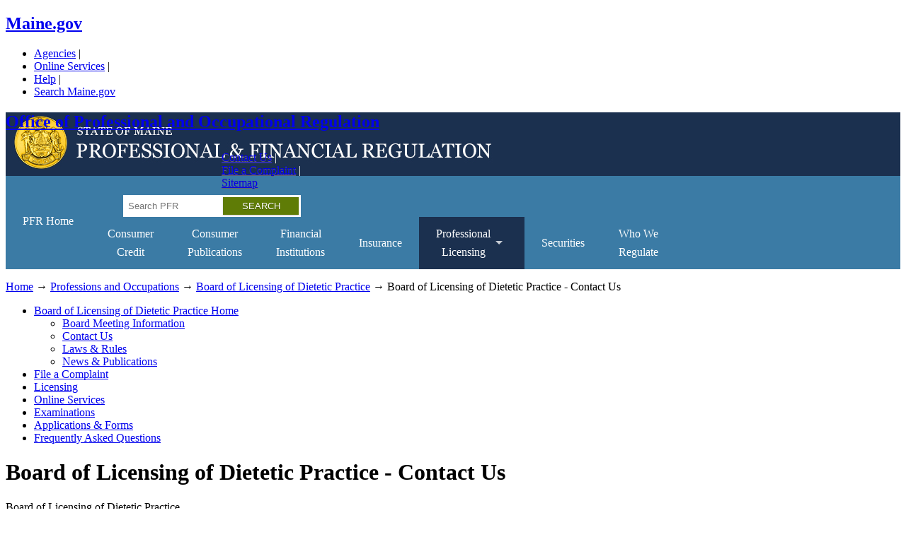

--- FILE ---
content_type: text/html; charset=UTF-8
request_url: https://www.maine.gov/pfr/professionallicensing/professions/board-licensing-dietetic-practice/home/contact-us
body_size: 23535
content:

<!DOCTYPE html>
<!--new method to send styles to older versions of IE--><!--[if lt IE 7 ]>             <html lang="en" class="no-js ie6"> <![endif]-->
<!--[if IE 7 ]>                <html lang="en" class="no-js ie7"> <![endif]-->
<!--[if IE 8 ]>                <html lang="en" class="no-js ie8"> <![endif]-->
<!--[if IE 9 ]>                <html lang="en" class="no-js ie9"> <![endif]-->
<!--[if (gt IE 9)|!(IE)]><!--> <html lang="en" class="no-js">
<!--<![endif]-->
<head>
<meta charset="utf-8" />
<script async src="https://www.googletagmanager.com/gtag/js?id=UA-31309917-1"></script>
<script>window.dataLayer = window.dataLayer || [];function gtag(){dataLayer.push(arguments)};gtag("js", new Date());gtag("set", "developer_id.dMDhkMT", true);gtag("config", "UA-31309917-1", {"groups":"default","anonymize_ip":true,"page_placeholder":"PLACEHOLDER_page_path"});gtag("config", "G-HCTYMG9S8D", {"groups":"default","page_placeholder":"PLACEHOLDER_page_location"});gtag("config", "G-TFVPRW63KM", {"groups":"default","page_placeholder":"PLACEHOLDER_page_location"});</script>
<meta name="Generator" content="Drupal 10 (https://www.drupal.org)" />
<meta name="MobileOptimized" content="width" />
<meta name="HandheldFriendly" content="true" />
<meta name="viewport" content="width=device-width, initial-scale=1.0" />
<link rel="icon" href="/pfr/professionallicensing/sites/maine.gov.pfr.professionallicensing/files/favicon.ico" type="image/vnd.microsoft.icon" />
<link rel="canonical" href="http://www.maine.gov/pfr/professionallicensing/professions/board-licensing-dietetic-practice/home/contact-us" />
<link rel="shortlink" href="http://www.maine.gov/pfr/professionallicensing/node/193" />

<meta charset="UTF-8" />
<meta http-equiv="X-UA-Compatible" content="IE=edge,chrome=1">

<title>Board of Licensing of Dietetic Practice - Contact Us | Office of Professional and Occupational Regulation</title>
<link rel="stylesheet" media="all" href="/pfr/professionallicensing/libraries/drupal-superfish/css/superfish.css?t2avl6" />
<link rel="stylesheet" media="all" href="/pfr/professionallicensing/core/modules/system/css/components/align.module.css?t2avl6" />
<link rel="stylesheet" media="all" href="/pfr/professionallicensing/core/modules/system/css/components/fieldgroup.module.css?t2avl6" />
<link rel="stylesheet" media="all" href="/pfr/professionallicensing/core/modules/system/css/components/container-inline.module.css?t2avl6" />
<link rel="stylesheet" media="all" href="/pfr/professionallicensing/core/modules/system/css/components/clearfix.module.css?t2avl6" />
<link rel="stylesheet" media="all" href="/pfr/professionallicensing/core/modules/system/css/components/details.module.css?t2avl6" />
<link rel="stylesheet" media="all" href="/pfr/professionallicensing/core/modules/system/css/components/hidden.module.css?t2avl6" />
<link rel="stylesheet" media="all" href="/pfr/professionallicensing/core/modules/system/css/components/item-list.module.css?t2avl6" />
<link rel="stylesheet" media="all" href="/pfr/professionallicensing/core/modules/system/css/components/js.module.css?t2avl6" />
<link rel="stylesheet" media="all" href="/pfr/professionallicensing/core/modules/system/css/components/nowrap.module.css?t2avl6" />
<link rel="stylesheet" media="all" href="/pfr/professionallicensing/core/modules/system/css/components/position-container.module.css?t2avl6" />
<link rel="stylesheet" media="all" href="/pfr/professionallicensing/core/modules/system/css/components/reset-appearance.module.css?t2avl6" />
<link rel="stylesheet" media="all" href="/pfr/professionallicensing/core/modules/system/css/components/resize.module.css?t2avl6" />
<link rel="stylesheet" media="all" href="/pfr/professionallicensing/core/modules/system/css/components/system-status-counter.css?t2avl6" />
<link rel="stylesheet" media="all" href="/pfr/professionallicensing/core/modules/system/css/components/system-status-report-counters.css?t2avl6" />
<link rel="stylesheet" media="all" href="/pfr/professionallicensing/core/modules/system/css/components/system-status-report-general-info.css?t2avl6" />
<link rel="stylesheet" media="all" href="/pfr/professionallicensing/core/modules/system/css/components/tablesort.module.css?t2avl6" />
<link rel="stylesheet" media="all" href="/pfr/professionallicensing/modules/contrib/ckeditor_accordion/css/accordion.frontend.css?t2avl6" />
<link rel="stylesheet" media="all" href="/pfr/professionallicensing/themes/agencytemplate/css/custom.css?t2avl6" />
<link rel="stylesheet" media="print" href="/pfr/professionallicensing/themes/agencytemplate/css/print.css?t2avl6" />
<link rel="stylesheet" media="only screen and (max-width:651px)" href="/pfr/professionallicensing/themes/agencytemplate/css/sphone.css?t2avl6" />
<link rel="stylesheet" media="all" href="/pfr/professionallicensing/themes/agencytemplate/css/flexslider-reverse.css?t2avl6" />
<link rel="stylesheet" media="all" href="https://www.maine.gov/awt/templateV3/css/styles2.css" />
<link rel="stylesheet" media="all" href="https://www.maine.gov/awt/templateV3/css/sm-simple.css" />
<link rel="stylesheet" media="all" href="/pfr/professionallicensing/themes/professionallicensing/css/custom.css?t2avl6" />
<link rel="stylesheet" media="all" href="https://www1.maine.gov/awt/templateV3/css/styles.css" />
<link rel="stylesheet" media="all" href="https://www1.maine.gov/awt/templateV3/css/sm-simple.css" />
<link rel="stylesheet" media="all" href="https://www1.maine.gov/awt/templateV3/js/datatables/css/jquery.dataTables.min.css" />


<meta name="viewport" content="width=device-width, initial-scale=1.0" />
<meta name="description" content=" " />
<meta name="keywords" content=" " />
<link media="only screen and (max-width:651px)" type="text/css" rel="stylesheet" href="/pfr/professionallicensing/themes/professionallicensing/css/sphone.css" />
</head>
<body class="node-id-193 path-node page-node-type-multi-column-page">
<a href="#main-content" class="visually-hidden focusable skip-link">
      Skip to main content
    </a>
    
          <div class="dialog-off-canvas-main-canvas" data-off-canvas-main-canvas>
    <!-- Sliver Include Start --> 
<!-- Template V3 Sliver Header Drupal  -->
<div id="sliver_container"> 
	<div class="sliver"> 
		<h2><a href="https://www.maine.gov/">Maine.gov</a></h2>
		<ul>
			<li><a href="https://www.maine.gov/portal/government/state-agencies/">Agencies</a> |</li>
			<li><a href="https://www.maine.gov/portal/online_services">Online Services</a> |</li>
			<li><a href="https://www.maine.gov/portal/help">Help</a> |</li>
			<li><a href="https://www.maine.gov/search/" class="state_search">Search Maine.gov</a></li>
		</ul>
		<div id="google_translate_element"></div>
		<script type="text/javascript">
			function googleTranslateElementInit() {
			  new google.translate.TranslateElement({pageLanguage: 'en', layout: google.translate.TranslateElement.InlineLayout.SIMPLE}, 'google_translate_element');
			}
		</script>
		<script type="text/javascript" src="//translate.google.com/translate_a/element.js?cb=googleTranslateElementInit">
		</script>
	</div>
</div>
<!-- Sliver End --><div id="container">
	<header>
		<div class="sub-container clearfix">
		
	
    	<h2 class="logo"><a href="/pfr/professionallicensing/" rel="home">Office of Professional and Occupational Regulation</a></h2>


 
		<div class="header_nav_search">
			
  

          
        
    
    <ul id="vtopnav">
          <li>
        <a href="https://www.maine.gov/pfr/professionallicensing/home/contact-us">Contact Us</a> 
      </li> 
			
	          <li>
        <a href="/pfr/professionallicensing/home/file-a-complaint" data-drupal-link-system-path="node/547">File a Complaint</a> 
      </li> 
			
	          <li>
        <a href="/pfr/professionallicensing/sitemap" data-drupal-link-system-path="node/560">Sitemap</a> 
      </li> 
	        </ul>
  


  

<div  class="search-block-form contextual-region" data-drupal-selector="search-block-form" id="block-professionallicensing-search" role="search">
  
      
<form action="/pfr/professionallicensing/search/node" method="get" id="search-block-form" accept-charset="UTF-8" data-drupal-selector="search-form">
  

<div class="js-form-item form-item js-form-type-search form-item-keys js-form-item-keys form-no-label">
      

<label for="edit-keys" class="visually-hidden">Search</label>




<input title="Enter the terms you wish to search for." data-drupal-selector="edit-keys" type="search" id="edit-keys" name="keys" value="" class="form-search topsearch" placeholder="Search PFR" />




        </div>

<div data-drupal-selector="edit-actions" class="form-actions js-form-wrapper form-wrapper searchbutton" id="edit-actions">



<input data-drupal-selector="edit-submit" type="submit" id="edit-submit" value="Search" class="button js-form-submit form-submit" />

</div>




</form>




  </div>

			
		</div>
		<!-- end header_nav_search --> 
		</div>
	</header>
	<!-- end header -->
		
  <div  id="block-mainmenu">
  
    
    <nav id="top-nav" class="megamenu">
    <div class="sub-container clearfix">
    
<ul id="superfish-main" class="menu sf-menu sf-main sf-horizontal sf-style-none">
  
<li id="main-menu-link-content25a126cd-c830-41a1-97f8-d75c09018dbc" class="sf-depth-1 sf-no-children"><a href="https://www.maine.gov/pfr/home" title="" class="sf-depth-1 sf-external">PFR Home</a></li><li id="main-menu-link-content8b8f506f-39c9-46b2-9785-7d2a84838b27" class="sf-depth-1 sf-no-children"><a href="https://www.maine.gov/pfr/consumercredit/index.shtml" title="" class="sf-depth-1 sf-external">Consumer <span class="sf-description">Credit</span></a></li><li id="main-menu-link-contentade7512c-b139-4630-ae51-a348a05bd04c" class="sf-depth-1 sf-no-children"><a href="https://www.maine.gov/pfr/consumer/consumer-publications" title="" class="sf-depth-1 sf-external">Consumer <span class="sf-description">Publications</span></a></li><li id="main-menu-link-content16e4d34c-2ed3-4cf0-b845-073b1e7b95ac" class="sf-depth-1 sf-no-children"><a href="https://www.maine.gov/pfr/financialinstitutions/" title="" class="sf-depth-1 sf-external">Financial <span class="sf-description">Institutions</span></a></li><li id="main-menu-link-content8614faa5-cdb8-4276-8821-9e7a278320ad" class="sf-depth-1 sf-no-children"><a href="https://www.maine.gov/pfr/insurance/" title="" class="sf-depth-1 sf-external">Insurance</a></li><li id="main-menu-link-content8d16cc3c-ce56-4a2f-9f17-a1b06762b9da" class="active-trail sf-depth-1 menuparent"><a href="/pfr/professionallicensing/home" title="" class="sf-depth-1 menuparent">Professional <span class="sf-description">Licensing</span></a><ul><li id="main-menu-link-content820e70f5-6e46-40e8-8688-8654d983f48c" class="sf-depth-2 menuparent"><a href="/pfr/professionallicensing/home" title="" class="sf-depth-2 menuparent">Office of Professional and Occupational Regulation</a><ul><li id="main-menu-link-content43463886-28af-48da-95fc-c7ba81a50e89" class="sf-depth-3 sf-no-children"><a href="/pfr/professionallicensing/home/about-us" title="" class="sf-depth-3">About Us</a></li><li id="main-menu-link-contentfae25857-6638-4d9c-8ef3-a06a45af3a6b" class="sf-depth-3 sf-no-children"><a href="/pfr/professionallicensing/home/file-a-complaint" title="" class="sf-depth-3">File a Complaint</a></li><li id="main-menu-link-content19aca006-b585-445b-8faf-71a6beb0db1f" class="sf-depth-3 sf-no-children"><a href="/pfr/professionallicensing/home/mandated-reporter-requirement" title="" class="sf-depth-3">Mandated Reporter Requirement</a></li><li id="main-menu-link-content1298feac-e8ba-47db-a763-8298a1693223" class="sf-depth-3 sf-no-children"><a href="/pfr/professionallicensing/home/contact-us" title="" class="sf-depth-3">Contact Us</a></li><li id="main-menu-link-content4e3e0cc1-420b-419b-8ab1-74ef4001a3f6" class="sf-depth-3 sf-no-children"><a href="/pfr/professionallicensing/home/contact-us/driving-directions" title="" class="sf-depth-3">Driving Directions</a></li><li id="main-menu-link-content513ba2ad-c229-4ba0-88bc-57cb3f7b70a9" class="sf-depth-3 sf-no-children"><a href="https://www.maine.gov/pfr/licensing/military" title="" class="sf-depth-3 sf-external">Military Experience and Training</a></li></ul></li><li id="main-menu-link-content5d91e338-ff30-48d0-a83f-f0fe67a5efb4" class="active-trail sf-depth-2 menuparent"><a href="/pfr/professionallicensing/professions" title="" class="sf-depth-2 menuparent">List of Professions</a><ul><li id="main-menu-link-contenteecb90e7-79a7-47da-a694-6ab6b9adf924" class="sf-depth-3 menuparent"><a href="/pfr/professionallicensing/professions/american-sign-language-interpreters" title="" class="sf-depth-3 menuparent">American Sign Language Interpreters</a><ul><li id="main-menu-link-contentb5cbc216-067a-46dc-8b46-1565a13197d4" class="sf-depth-4 sf-no-children"><a href="/pfr/professionallicensing/professions/american-sign-language-interpreters/home/contact-us" title="" class="sf-depth-4">Contact Us</a></li><li id="main-menu-link-content2c49e640-8f88-4eaf-bcb9-a6ed1c17506b" class="sf-depth-4 sf-no-children"><a href="/pfr/professionallicensing/professions/american-sign-language-interpreters/home/laws-rules" title="" class="sf-depth-4">Laws &amp; Rules</a></li><li id="main-menu-link-content16b2ef37-a152-4fa3-8a15-ed0f3c7c0467" class="sf-depth-4 menuparent"><a href="/pfr/professionallicensing/professions/american-sign-language-interpreters/licensing" title="" class="sf-depth-4 menuparent">Licensing</a><ul><li id="main-menu-link-contentabb542f3-bea2-42c2-8c2e-764e789f27b4" class="sf-depth-5 sf-no-children"><a href="/pfr/professionallicensing/professions/american-sign-language-interpreters/licensing/conditional-interpreter-conditional-deaf-interpreter-certified-interpreter-certified-deaf-interpreter" title="" class="sf-depth-5">Conditional Interpreter, Conditional Deaf Interpreter, Certified Interpreter, Certified Deaf Interpreter</a></li></ul></li><li id="main-menu-link-contentf865c2d4-79ff-49d6-a5ec-6edd82a6bb73" class="sf-depth-4 sf-no-children"><a href="/pfr/professionallicensing/professions/american-sign-language-interpreters/online-services" title="" class="sf-depth-4">Online Services</a></li><li id="main-menu-link-content526b7aed-4edc-4192-9457-4f2800cfdf3c" class="sf-depth-4 sf-no-children"><a href="/pfr/professionallicensing/professions/american-sign-language-interpreters/applications-forms" title="" class="sf-depth-4">Applications &amp; Forms</a></li></ul></li><li id="main-menu-link-content008a310c-f85c-44f1-a29b-6c33f98e3332" class="sf-depth-3 menuparent"><a href="/pfr/professionallicensing/professions/athletic-trainers-program" title="" class="sf-depth-3 menuparent">Athletic Trainers Program</a><ul><li id="main-menu-link-contente35c64fa-22d6-4f5f-8510-061407d5f634" class="sf-depth-4 sf-no-children"><a href="/pfr/professionallicensing/professions/athletic-trainers-program/home/contact-us" title="" class="sf-depth-4">Contact Us</a></li><li id="main-menu-link-contentd73eb834-330f-49d3-9196-2530f6a220a8" class="sf-depth-4 sf-no-children"><a href="/pfr/professionallicensing/professions/athletic-trainers-program/home/laws-rules" title="" class="sf-depth-4">Laws &amp; Rules</a></li><li id="main-menu-link-contente646b4d7-a38d-4cc7-ac23-d7b1088ffa43" class="sf-depth-4 menuparent"><a href="/pfr/professionallicensing/professions/athletic-trainers-program/licensing" title="" class="sf-depth-4 menuparent">Licensing</a><ul><li id="main-menu-link-contentfddb8b2a-70eb-4f0c-98dd-fff6d2b597a2" class="sf-depth-5 sf-no-children"><a href="/pfr/professionallicensing/professions/athletic-trainers-program/licensing/athletic-trainer" title="" class="sf-depth-5">Athletic Trainer</a></li></ul></li><li id="main-menu-link-content933ee0ed-8168-4673-aae4-902f2ab20ffc" class="sf-depth-4 sf-no-children"><a href="/pfr/professionallicensing/professions/athletic-trainers-program/online-services" title="" class="sf-depth-4">Online Services</a></li><li id="main-menu-link-contentef62b64e-293e-4f39-9b98-b192f6d9e430" class="sf-depth-4 sf-no-children"><a href="/pfr/professionallicensing/professions/athletic-trainers-program/applications-forms" title="" class="sf-depth-4">Applications &amp; Forms</a></li></ul></li><li id="main-menu-link-content99b0d862-10d8-40de-a02a-def57c45c7f4" class="sf-depth-3 menuparent"><a href="/pfr/professionallicensing/professions/barbering-cosmetology-licensing" title="" class="sf-depth-3 menuparent">Barbering and Cosmetology Licensing</a><ul><li id="main-menu-link-contentf12cffed-9367-40c9-80cb-b8bfa36e4022" class="sf-depth-4 sf-no-children"><a href="/pfr/professionallicensing/professions/barbering-cosmetology-licensing/home/contact-us" title="" class="sf-depth-4">Contact Us</a></li><li id="main-menu-link-content7974fbed-2a81-4638-afdf-e187bae23f6e" class="sf-depth-4 sf-no-children"><a href="/pfr/professionallicensing/professions/barbering-cosmetology-licensing/home/laws-rules" title="" class="sf-depth-4">Laws &amp; Rules</a></li><li id="main-menu-link-contentbc481f85-aca3-40de-8b96-66602cf55972" class="sf-depth-4 menuparent"><a href="/pfr/professionallicensing/professions/barbering-cosmetology-licensing/licensing" title="" class="sf-depth-4 menuparent">Licensing</a><ul><li id="main-menu-link-contentf4738c9a-8fe3-4547-824b-be8e32d6df49" class="sf-depth-5 sf-no-children"><a href="/pfr/professionallicensing/professions/barbering-cosmetology-licensing/licensing/individual-licenses" title="" class="sf-depth-5">Individual Licenses</a></li><li id="main-menu-link-content4cccd0b7-6042-4785-814f-890a551bf9cd" class="sf-depth-5 sf-no-children"><a href="/pfr/professionallicensing/professions/barbering-cosmetology-licensing/licensing/establishments" title="" class="sf-depth-5">Establishments</a></li><li id="main-menu-link-contentbd62c0a8-4a3c-4583-a1b6-d53e8a879465" class="sf-depth-5 sf-no-children"><a href="/pfr/professionallicensing/professions/barbering-cosmetology-licensing/licensing/schools" title="" class="sf-depth-5">Schools</a></li></ul></li><li id="main-menu-link-content7861ed6d-c1ca-43b2-a96d-54618d9e505a" class="sf-depth-4 sf-no-children"><a href="/pfr/professionallicensing/professions/barbering-cosmetology-licensing/online-services" title="" class="sf-depth-4">Online Services</a></li><li id="main-menu-link-content730d2131-0e89-4a50-b134-97e580c09502" class="sf-depth-4 sf-no-children"><a href="/pfr/professionallicensing/professions/barbering-cosmetology-licensing/continuing-education" title="" class="sf-depth-4">Continuing Education</a></li><li id="main-menu-link-contentd91ddc2e-158e-40d9-9068-7ea3ee5e22fb" class="sf-depth-4 sf-no-children"><a href="/pfr/professionallicensing/professions/barbering-cosmetology-licensing/examinations" title="" class="sf-depth-4">Examinations</a></li><li id="main-menu-link-contentd97bd52f-a785-4997-a6ed-73e916d3e2a8" class="sf-depth-4 sf-no-children"><a href="/pfr/professionallicensing/professions/barbering-cosmetology-licensing/applications-forms" title="" class="sf-depth-4">Applications &amp; Forms</a></li><li id="main-menu-link-content65d91f6e-aef6-48cc-8178-e1a1d2d63448" class="sf-depth-4 sf-no-children"><a href="/pfr/professionallicensing/professions/barbering-cosmetology-licensing/frequently-asked-questions" title="" class="sf-depth-4">Frequently Asked Questions</a></li></ul></li><li id="main-menu-link-content0ebe6826-f7ee-4c79-8ab0-b47e12380c3c" class="sf-depth-3 menuparent"><a href="/pfr/professionallicensing/professions/accountancy" title="" class="sf-depth-3 menuparent">Board of Accountancy</a><ul><li id="main-menu-link-content95cff986-90ba-41b9-bbc6-62df2771bef0" class="sf-depth-4 sf-no-children"><a href="/pfr/professionallicensing/professions/accountancy/home/board-meeting-information" title="" class="sf-depth-4">Board Meeting Information</a></li><li id="main-menu-link-contentbf60fa73-b49b-413d-92ed-56e8f76b89f0" class="sf-depth-4 sf-no-children"><a href="/pfr/professionallicensing/professions/accountancy/home/contact-us" title="" class="sf-depth-4">Contact Us</a></li><li id="main-menu-link-contentf89853d4-d30b-4537-9d4d-05de98476de7" class="sf-depth-4 sf-no-children"><a href="/pfr/professionallicensing/professions/accountancy/home/laws-rules" title="" class="sf-depth-4">Laws &amp; Rules</a></li><li id="main-menu-link-contentf5e6e0dc-ba0e-45f1-90ca-4515e8d6cec9" class="sf-depth-4 menuparent"><a href="/pfr/professionallicensing/professions/accountancy/licensing" title="" class="sf-depth-4 menuparent">Licensing</a><ul><li id="main-menu-link-contentfdca8859-17d8-4208-9b4c-aa4b99c4a0b0" class="sf-depth-5 sf-no-children"><a href="/pfr/professionallicensing/professions/accountancy/licensing/accountancy-firm-and-accountancy-branch" title="" class="sf-depth-5">Accountancy Firm and Accountancy Branch</a></li><li id="main-menu-link-contentf7baad05-6f7e-4c6d-a529-32c553454ad2" class="sf-depth-5 sf-no-children"><a href="/pfr/professionallicensing/professions/accountancy/licensing/public-accountant-and-certified-public-accountant" title="" class="sf-depth-5">Public Accountant and Certified Public Accountant</a></li></ul></li><li id="main-menu-link-contentc2fc4f7b-1612-4fc5-9df1-7c36c7c31037" class="sf-depth-4 sf-no-children"><a href="/pfr/professionallicensing/professions/accountancy/online-services" title="" class="sf-depth-4">Online Services</a></li><li id="main-menu-link-content206cfb11-3241-4269-95e2-3866eddb9b75" class="sf-depth-4 sf-no-children"><a href="/pfr/professionallicensing/professions/accountancy/continuing-education" title="" class="sf-depth-4">Continuing Education</a></li><li id="main-menu-link-contentf7cab9b1-c917-40d6-8ee2-781248166878" class="sf-depth-4 sf-no-children"><a href="/pfr/professionallicensing/professions/accountancy/examinations" title="" class="sf-depth-4">Examinations</a></li><li id="main-menu-link-contentaa14b4cd-4d9f-4d28-872b-d14d7cf89cc3" class="sf-depth-4 sf-no-children"><a href="/pfr/professionallicensing/professions/accountancy/applications-forms" title="" class="sf-depth-4">Applications &amp; Forms</a></li><li id="main-menu-link-content3f1156e1-a6ae-4185-b0f3-41cb533de59a" class="sf-depth-4 menuparent"><a href="/pfr/professionallicensing/professions/accountancy/frequently-asked-questions" title="" class="sf-depth-4 menuparent">Frequently Asked Questions</a><ul><li id="main-menu-link-content1833d67e-e151-401d-908d-4572a21641f4" class="sf-depth-5 sf-no-children"><a href="/pfr/professionallicensing/professions/accountancy/frequently-asked-questions/accountancy-firm-branches" title="" class="sf-depth-5">Accountancy Firm &amp; Branches</a></li><li id="main-menu-link-content87714a82-29c5-4785-9770-5db499edf2a2" class="sf-depth-5 sf-no-children"><a href="/pfr/professionallicensing/professions/accountancy/frequently-asked-questions/certified-public-accountant" title="" class="sf-depth-5">Certified Public Accountant</a></li><li id="main-menu-link-content3d58a28c-a4fa-4c2c-b18b-7baef04202b2" class="sf-depth-5 sf-no-children"><a href="/pfr/professionallicensing/professions/accountancy/frequently-asked-questions/consumer-questions" title="" class="sf-depth-5">Consumer Questions</a></li><li id="main-menu-link-content39d815a6-b1c7-4f26-aa72-bf6c6936117a" class="sf-depth-5 sf-no-children"><a href="/pfr/professionallicensing/professions/accountancy/frequently-asked-questions/public-accountant" title="" class="sf-depth-5">Public Accountant</a></li></ul></li></ul></li><li id="main-menu-link-contentcc67826b-1fc6-47f7-b06c-0fc4d67d8986" class="sf-depth-3 menuparent"><a href="/pfr/professionallicensing/professions/adc" title="" class="sf-depth-3 menuparent">Board of Alcohol &amp; Drug Counselors</a><ul><li id="main-menu-link-content6e2dfd45-00fb-4f53-bf85-2fcd0e2a5280" class="sf-depth-4 sf-no-children"><a href="/pfr/professionallicensing/professions/adc/home/board-meeting-information" title="" class="sf-depth-4">Board Meeting Information</a></li><li id="main-menu-link-content9f49dcc9-f59b-43bb-9725-b9e89492f6fb" class="sf-depth-4 sf-no-children"><a href="/pfr/professionallicensing/professions/adc/home/contact-us" title="" class="sf-depth-4">Contact Us</a></li><li id="main-menu-link-contentf5289369-8312-4287-8d7f-675be4000c7a" class="sf-depth-4 sf-no-children"><a href="/pfr/professionallicensing/professions/adc/home/laws-rules" title="" class="sf-depth-4">Laws &amp; Rules</a></li><li id="main-menu-link-contentd71334fc-5cbe-44f9-98ba-de9ef2ee8538" class="sf-depth-4 sf-no-children"><a href="https://www.pfr.maine.gov/almsonline/almsquery/welcome.aspx?board=4350" title="" class="sf-depth-4 sf-external">Continuing Education</a></li><li id="main-menu-link-contentcd7316b3-216f-4096-8425-a84ef15db815" class="sf-depth-4 sf-no-children"><a href="/pfr/professionallicensing/professions/adc/licensing-and-forms" title="" class="sf-depth-4">Licensing and forms</a></li></ul></li><li id="main-menu-link-contente9853b5f-c891-4999-b346-54c6cc3e840a" class="sf-depth-3 menuparent"><a href="/pfr/professionallicensing/professions/board-of-complementary-health-care-providers" title="" class="sf-depth-3 menuparent">Board of Complementary Health Care Providers</a><ul><li id="main-menu-link-content5eff5b41-789a-44d0-a0d7-9950601685c0" class="sf-depth-4 sf-no-children"><a href="/pfr/professionallicensing/professions/board-of-complementary-health-care-providers/home/board-meeting-information" title="" class="sf-depth-4">Board Meeting Information</a></li><li id="main-menu-link-content0d841c4b-6875-4ec0-b869-f1eeb781dddc" class="sf-depth-4 sf-no-children"><a href="/pfr/professionallicensing/professions/board-of-complementary-health-care-providers/home/contact-us" title="" class="sf-depth-4">Contact Us</a></li><li id="main-menu-link-content6dfdac3d-0552-443e-8aee-b3ae75d8935b" class="sf-depth-4 sf-no-children"><a href="/pfr/professionallicensing/professions/board-of-complementary-health-care-providers/home/laws-rules" title="" class="sf-depth-4">Laws &amp; Rules</a></li><li id="main-menu-link-contentc30227d3-4eb3-493f-85ff-f5c6a35c47b9" class="sf-depth-4 menuparent"><a href="/pfr/professionallicensing/professions/board-of-complementary-health-care-providers/licensing" title="" class="sf-depth-4 menuparent">Licensing</a><ul><li id="main-menu-link-content7cfd1289-54fb-44a8-aea3-4d0d4218ebf1" class="sf-depth-5 sf-no-children"><a href="/pfr/professionallicensing/professions/board-of-complementary-health-care-providers/licensing/acupuncture-naturopathic-acupuncture-naturopathic-doctor" title="" class="sf-depth-5">Acupuncture, Naturopathic Acupuncture, Naturopathic Doctor</a></li><li id="main-menu-link-content183514cf-5828-47c5-8251-25d79e5686f8" class="sf-depth-5 sf-no-children"><a href="/pfr/professionallicensing/professions/board-of-complementary-health-care-providers/licensing/certified-midwife-certified-professional-midwife" title="" class="sf-depth-5">Certified Midwife, Certified Professional Midwife</a></li><li id="main-menu-link-content58485c2f-d8db-4a48-8c5b-fc30ad792da5" class="sf-depth-5 sf-no-children"><a href="/pfr/professionallicensing/professions/board-of-complementary-health-care-providers/licensingcustom-maine-chinese-herbal-formulations-certification" title="" class="sf-depth-5">Custom Maine Chinese Herbal Formulations Certification</a></li></ul></li><li id="main-menu-link-content364a02e2-52a8-49b2-9451-86632a5d3f29" class="sf-depth-4 sf-no-children"><a href="/pfr/professionallicensing/professions/board-of-complementary-health-care-providers/online-services" title="" class="sf-depth-4">Online Services</a></li><li id="main-menu-link-contentf8e993e9-a929-4b5c-bad5-b8c4ed3e5f35" class="sf-depth-4 sf-no-children"><a href="/pfr/professionallicensing/professions/board-of-complementary-health-care-providers/continuing-education" title="" class="sf-depth-4">Continuing Education</a></li><li id="main-menu-link-content3935a543-a19f-407f-b9d0-e00cf473986d" class="sf-depth-4 sf-no-children"><a href="/pfr/professionallicensing/professions/board-of-complementary-health-care-providers/examinations" title="" class="sf-depth-4">Examinations</a></li><li id="main-menu-link-contentb81ec5c1-8961-4ae2-a238-fdc63b74cc30" class="sf-depth-4 sf-no-children"><a href="/pfr/professionallicensing/professions/board-of-complementary-health-care-providers/applications-forms" title="" class="sf-depth-4">Applications &amp; Forms</a></li></ul></li><li id="main-menu-link-contentb945f650-ea91-4532-bfdd-d3ac8b77b38a" class="sf-depth-3 menuparent"><a href="/pfr/professionallicensing/professions/board-of-counseling-professionals-licensure" title="" class="sf-depth-3 menuparent">Board of Counseling Professionals Licensure</a><ul><li id="main-menu-link-contentbf21d213-fe9c-4cc5-8f2f-3bf1498c452c" class="sf-depth-4 sf-no-children"><a href="/pfr/professionallicensing/professions/board-of-counseling-professionals-licensure/home/board-meeting-information" title="" class="sf-depth-4">Board Meeting Information</a></li><li id="main-menu-link-content6fa9d394-1091-409a-a75f-75e995cba204" class="sf-depth-4 sf-no-children"><a href="/pfr/professionallicensing/professions/board-of-counseling-professionals-licensure/home/contact-us" title="" class="sf-depth-4">Contact Us</a></li><li id="main-menu-link-content6dffcbb7-cb40-4e68-b5f0-f5276e7edf32" class="sf-depth-4 sf-no-children"><a href="/pfr/professionallicensing/professions/board-of-counseling-professionals-licensure/home/laws-rules" title="" class="sf-depth-4">Laws &amp; Rules</a></li><li id="main-menu-link-contentf78a0e84-81f5-4b4e-a40a-eff1423cc745" class="sf-depth-4 sf-no-children"><a href="/pfr/professionallicensing/professions/board-of-counseling-professionals-licensure/licensing-and-forms" title="" class="sf-depth-4">Licensing &amp; Forms</a></li></ul></li><li id="main-menu-link-contentaad13da2-5a58-4126-a132-7da70f94a46a" class="sf-depth-3 menuparent"><a href="/pfr/professionallicensing/professions/board-licensing-auctioneers" title="" class="sf-depth-3 menuparent">Board of Licensing of Auctioneers</a><ul><li id="main-menu-link-content5e01dd58-7daf-470c-ad2e-d0673cbbb4b3" class="sf-depth-4 sf-no-children"><a href="/pfr/professionallicensing/professions/board-licensing-auctioneers/home/board-meeting-information" title="" class="sf-depth-4">Board Meeting Information</a></li><li id="main-menu-link-contente37eef9b-3f32-42ad-ab49-acc685b57b69" class="sf-depth-4 sf-no-children"><a href="/pfr/professionallicensing/professions/board-licensing-auctioneers/home/contact-us" title="" class="sf-depth-4">Contact Us</a></li><li id="main-menu-link-content69b8de87-9390-43bb-92c5-f01b5608e04b" class="sf-depth-4 sf-no-children"><a href="/pfr/professionallicensing/professions/board-licensing-auctioneers/home/laws-rules" title="" class="sf-depth-4">Laws &amp; Rules</a></li><li id="main-menu-link-content22d76fa6-a952-4b28-8d9f-771e45c715bd" class="sf-depth-4 menuparent"><a href="/pfr/professionallicensing/professions/board-licensing-auctioneers/licensing" title="" class="sf-depth-4 menuparent">Licensing</a><ul><li id="main-menu-link-content35f32b6c-d197-4657-9b1d-b3045206271c" class="sf-depth-5 sf-no-children"><a href="/pfr/professionallicensing/professions/board-licensing-auctioneers/licensing/auctioneer" title="" class="sf-depth-5">Auctioneer</a></li></ul></li><li id="main-menu-link-contenta3044f8e-7f34-4ba1-b912-f565da14d436" class="sf-depth-4 sf-no-children"><a href="/pfr/professionallicensing/professions/board-licensing-auctioneers/online-services" title="" class="sf-depth-4">Online Services</a></li><li id="main-menu-link-contenta4dade27-039f-43b0-a12b-7bb013a6a794" class="sf-depth-4 sf-no-children"><a href="/pfr/professionallicensing/professions/board-licensing-auctioneers/examinations" title="" class="sf-depth-4">Examinations</a></li><li id="main-menu-link-contente2b1cd21-778b-42af-b75b-05e64a0aee1c" class="sf-depth-4 sf-no-children"><a href="/pfr/professionallicensing/professions/board-licensing-auctioneers/applications-forms" title="" class="sf-depth-4">Applications &amp; Forms</a></li><li id="main-menu-link-content06ed1ff4-02ff-4d4e-b3f3-f4b3483adb2a" class="sf-depth-4 menuparent"><a href="/pfr/professionallicensing/professions/board-licensing-auctioneers/frequently-asked-questions" title="" class="sf-depth-4 menuparent">Frequently Asked Questions</a><ul><li id="main-menu-link-content88cb8894-96c1-4fa5-81ec-d09b8e1bb8f3" class="sf-depth-5 sf-no-children"><a href="/pfr/professionallicensing/professions/board-licensing-auctioneers/frequently-asked-questions/advertising-questions" title="" class="sf-depth-5">Advertising Questions</a></li><li id="main-menu-link-contentc6fe4269-71e5-4b1c-b763-427718f350fc" class="sf-depth-5 sf-no-children"><a href="/pfr/professionallicensing/professions/board-licensing-auctioneers/frequently-asked-questions/consumers-questions" title="" class="sf-depth-5">Consumers Questions</a></li><li id="main-menu-link-contenteb81ded3-cf1b-4324-be78-9ee3d7d251b0" class="sf-depth-5 sf-no-children"><a href="/pfr/professionallicensing/professions/board-licensing-auctioneers/frequently-asked-questions/licensing-questions" title="" class="sf-depth-5">Licensing Questions</a></li></ul></li></ul></li><li id="main-menu-link-content8e7821d9-32b6-4899-9ec7-356c73894c97" class="sf-depth-3 menuparent"><a href="/pfr/professionallicensing/professions/board-of-licensure-architects-landscape-architects-interior-designers" title="" class="sf-depth-3 menuparent">Board of Licensure for Architects, Landscape Architects and Interior Designers</a><ul><li id="main-menu-link-content9e2d46b6-30cd-464a-8d9e-e99986b97af7" class="sf-depth-4 sf-no-children"><a href="/pfr/professionallicensing/professions/board-of-licensure-architects-landscape-architects-interior-designers/home/board-meeting-information" title="" class="sf-depth-4">Board Meeting Information</a></li><li id="main-menu-link-contentb0ccbf18-a1ae-4de8-b1cf-89cfe1da87a5" class="sf-depth-4 sf-no-children"><a href="/pfr/professionallicensing/professions/board-of-licensure-architects-landscape-architects-interior-designers/home/contact-us" title="" class="sf-depth-4">Contact Us</a></li><li id="main-menu-link-content56f5a888-c9a9-44de-9733-f425e9f15ab3" class="sf-depth-4 sf-no-children"><a href="/pfr/professionallicensing/professions/board-of-licensure-architects-landscape-architects-interior-designers/home/laws-rules" title="" class="sf-depth-4">Laws &amp; Rules</a></li><li id="main-menu-link-contenta16be591-2af9-4017-9477-e0b5fe25dd43" class="sf-depth-4 menuparent"><a href="/pfr/professionallicensing/professions/board-of-licensure-architects-landscape-architects-interior-designers/licensing" title="" class="sf-depth-4 menuparent">Licensing</a><ul><li id="main-menu-link-content7f53d221-0d9b-4b6c-9efe-df8703b06a41" class="sf-depth-5 sf-no-children"><a href="/pfr/professionallicensing/professions/board-of-licensure-architects-landscape-architects-interior-designers/licensing/architect-landscape-architect-certified-interior-designer" title="" class="sf-depth-5">Architect, Landscape Architect, Certified Interior Designer</a></li></ul></li><li id="main-menu-link-content00bc5b45-1698-431f-b20f-e54ec5c86d6e" class="sf-depth-4 sf-no-children"><a href="/pfr/professionallicensing/professions/board-of-licensure-architects-landscape-architects-interior-designers/online-services" title="" class="sf-depth-4">Online Services</a></li><li id="main-menu-link-content51da93dd-2c0c-4286-817a-0278a642f16d" class="sf-depth-4 sf-no-children"><a href="/pfr/professionallicensing/professions/board-of-licensure-architects-landscape-architects-interior-designers/examinations" title="" class="sf-depth-4">Examinations</a></li><li id="main-menu-link-content24542c7c-1824-41c1-8cf8-a0165d865c6c" class="sf-depth-4 sf-no-children"><a href="/pfr/professionallicensing/professions/board-of-licensure-architects-landscape-architects-interior-designers/applications-forms" title="" class="sf-depth-4">Applications &amp; Forms</a></li><li id="main-menu-link-content64f94f1a-4688-46a5-b27c-619a05a4bbac" class="sf-depth-4 menuparent"><a href="/pfr/professionallicensing/professions/board-of-licensure-architects-landscape-architects-interior-designers/frequently-asked-questions" title="" class="sf-depth-4 menuparent">Frequently Asked Questions</a><ul><li id="main-menu-link-content6b713f31-a685-4514-8cd3-69a306dc54cc" class="sf-depth-5 sf-no-children"><a href="/pfr/professionallicensing/professions/board-of-licensure-architects-landscape-architects-interior-designers/frequently-asked-questions/architect-licensing" title="" class="sf-depth-5">Architect Licensing</a></li><li id="main-menu-link-content798d8529-80e1-44fc-b9db-007a1029c5eb" class="sf-depth-5 sf-no-children"><a href="/pfr/professionallicensing/professions/board-of-licensure-architects-landscape-architects-interior-designers/frequently-asked-questions/landscape-architect-licensing" title="" class="sf-depth-5">Landscape Architect Licensing</a></li><li id="main-menu-link-content0a56c907-cbd2-4a4b-8bfa-254ddaea74e4" class="sf-depth-5 sf-no-children"><a href="/pfr/professionallicensing/professions/board-of-licensure-architects-landscape-architects-interior-designers/frequently-asked-questions/interior-designer-licensing" title="" class="sf-depth-5">Interior Designer Licensing</a></li><li id="main-menu-link-content40039cdd-3abd-4e02-a71c-57b5120ca100" class="sf-depth-5 sf-no-children"><a href="/pfr/professionallicensing/professions/board-of-licensure-architects-landscape-architects-interior-designers/frequently-asked-questions/consumer-questions" title="" class="sf-depth-5">Consumer Questions</a></li></ul></li></ul></li><li id="main-menu-link-content68c21664-23af-4365-b761-174fe7a84df2" class="sf-depth-3 menuparent"><a href="/pfr/professionallicensing/professions/boiler-pressure-vessel-safety-program" title="" class="sf-depth-3 menuparent">Boiler and Pressure Vessel Safety Program</a><ul><li id="main-menu-link-contentd5cb17f7-e609-4b14-bf92-444aa875dcd3" class="sf-depth-4 sf-no-children"><a href="/pfr/professionallicensing/professions/boiler-pressure-vessel-safety-program/home/contact-us" title="" class="sf-depth-4">Contact Us</a></li><li id="main-menu-link-content65f04014-0d55-4a8d-b355-50cb789ca6bb" class="sf-depth-4 sf-no-children"><a href="/pfr/professionallicensing/professions/boiler-pressure-vessel-safety-program/home/laws-rules" title="" class="sf-depth-4">Laws &amp; Rules</a></li><li id="main-menu-link-contentbe50238b-d82d-44e2-b133-80736848ced1" class="sf-depth-4 menuparent"><a href="/pfr/professionallicensing/professions/boiler-pressure-vessel-safety-program/licensing" title="" class="sf-depth-4 menuparent">Licensing</a><ul><li id="main-menu-link-content8037c51e-8343-483e-a05a-8417a68f4a29" class="sf-depth-5 sf-no-children"><a href="/pfr/professionallicensing/professions/boiler-pressure-vessel-safety-program/licensing/high-pressure-boiler-operator" title="" class="sf-depth-5">High Pressure Boiler Operator</a></li><li id="main-menu-link-content9245be4e-efa0-42d1-a899-b46eb43c665d" class="sf-depth-5 sf-no-children"><a href="/pfr/professionallicensing/professions/boiler-pressure-vessel-safety-program/licensing/stationary-steam-engineers" title="" class="sf-depth-5">Stationary Steam Engineers</a></li><li id="main-menu-link-content9d7cf02d-8f21-4d7c-82d9-505c3f92b827" class="sf-depth-5 sf-no-children"><a href="/pfr/professionallicensing/professions/boiler-pressure-vessel-safety-program/licensing/boiler-inspector" title="" class="sf-depth-5">Boiler Inspector</a></li><li id="main-menu-link-content1976d90c-488e-446c-a434-d78d9d59d86d" class="sf-depth-5 sf-no-children"><a href="/pfr/professionallicensing/professions/boiler-pressure-vessel-safety-program/licensing/boiler-operator-training-permit" title="" class="sf-depth-5">Boiler Operator Training Permit</a></li></ul></li><li id="main-menu-link-content5a559010-f631-452f-8554-4429403dd07c" class="sf-depth-4 sf-no-children"><a href="/pfr/professionallicensing/professions/boiler-pressure-vessel-safety-program/online-services" title="" class="sf-depth-4">Online Services</a></li><li id="main-menu-link-content1dff2ddf-3c8f-4c3f-8224-8d9b71760357" class="sf-depth-4 sf-no-children"><a href="/pfr/professionallicensing/professions/boiler-pressure-vessel-safety-program/examinations" title="" class="sf-depth-4">Examinations</a></li><li id="main-menu-link-contentaaae94cf-4cdc-4f98-83c5-e2f9b83a5f4a" class="sf-depth-4 sf-no-children"><a href="/pfr/professionallicensing/professions/boiler-pressure-vessel-safety-program/applications-forms" title="" class="sf-depth-4">Applications &amp; Forms</a></li><li id="main-menu-link-content300c764a-3d65-4183-8175-7052172f6cff" class="sf-depth-4 menuparent"><a href="/pfr/professionallicensing/professions/boiler-pressure-vessel-safety-program/frequently-asked-questions" title="" class="sf-depth-4 menuparent">Frequently Asked Questions</a><ul><li id="main-menu-link-content6187fb70-70f7-431f-9373-0da5920803fb" class="sf-depth-5 sf-no-children"><a href="/pfr/professionallicensing/professions/boiler-pressure-vessel-safety-program/frequently-asked-questions/boiler-licensing" title="" class="sf-depth-5">Boiler Licensing</a></li><li id="main-menu-link-content6c64dd45-ecd7-4b7c-a1a6-e37f59f0f63b" class="sf-depth-5 sf-no-children"><a href="/pfr/professionallicensing/professions/boiler-pressure-vessel-safety-program/frequently-asked-questions/steam-engineer-licensing" title="" class="sf-depth-5">Steam Engineer Licensing</a></li><li id="main-menu-link-content0a0ec16b-98f0-433e-a79a-27d5dc97ba7a" class="sf-depth-5 sf-no-children"><a href="/pfr/professionallicensing/professions/boiler-pressure-vessel-safety-program/frequently-asked-questions/consumer-questions" title="" class="sf-depth-5">Consumer Questions</a></li></ul></li></ul></li><li id="main-menu-link-content4872a837-cb58-4a2f-b7fd-2f4f0425a483" class="sf-depth-3 menuparent"><a href="/pfr/professionallicensing/professions/charitable-solicitations-act" title="" class="sf-depth-3 menuparent">Charitable Solicitations Act</a><ul><li id="main-menu-link-content59535e92-317b-4081-a0a5-939d627e7097" class="sf-depth-4 sf-no-children"><a href="/pfr/professionallicensing/professions/charitable-solicitations-act/home/contact-us" title="" class="sf-depth-4">Contact Us</a></li><li id="main-menu-link-contentc26ae026-c55b-44d9-b691-f9b2f151d239" class="sf-depth-4 sf-no-children"><a href="/pfr/professionallicensing/professions/charitable-solicitations-act/home/laws-rules" title="" class="sf-depth-4">Laws &amp; Rules</a></li><li id="main-menu-link-content39af920a-2831-4e3d-8a6e-f8a5dad03f1d" class="sf-depth-4 menuparent"><a href="/pfr/professionallicensing/professions/charitable-solicitations-act/licensing" title="" class="sf-depth-4 menuparent">Licensing</a><ul><li id="main-menu-link-contentd2f36d3a-c7e4-49b8-89be-13df05dd088b" class="sf-depth-5 sf-no-children"><a href="/pfr/professionallicensing/professions/charitable-solicitations-act/licensing/charitable-organizations" title="" class="sf-depth-5">Charitable Organizations</a></li><li id="main-menu-link-content1c20a914-7f17-4e08-87f8-c9de07521556" class="sf-depth-5 sf-no-children"><a href="/pfr/professionallicensing/professions/charitable-solicitations-act/licensing/professional-solicitors" title="" class="sf-depth-5">Professional Solicitors</a></li></ul></li><li id="main-menu-link-content18a78e99-3a27-4878-bf82-175bae8a8ebc" class="sf-depth-4 sf-no-children"><a href="/pfr/professionallicensing/professions/charitable-solicitations-act/online-services" title="" class="sf-depth-4">Online Services</a></li><li id="main-menu-link-content1e5156d8-7c21-4c64-b54a-954dfc90f14c" class="sf-depth-4 sf-no-children"><a href="/pfr/professionallicensing/professions/charitable-solicitations-act/applications-forms" title="" class="sf-depth-4">Applications &amp; Forms</a></li></ul></li><li id="main-menu-link-content16648077-d864-4457-873c-793ff176dbd1" class="sf-depth-3 menuparent"><a href="/pfr/professionallicensing/professions/chiropractic-licensure" title="" class="sf-depth-3 menuparent">Chiropractic Licensure</a><ul><li id="main-menu-link-content5a4be42c-5d49-4ea4-8de9-566554e76dc2" class="sf-depth-4 sf-no-children"><a href="/pfr/professionallicensing/professions/chiropractic-licensure/home/board-meeting-information" title="" class="sf-depth-4">Board Meeting Information</a></li><li id="main-menu-link-contentfe23c450-3fc1-490a-a5f4-83e28ff3ed8a" class="sf-depth-4 sf-no-children"><a href="/pfr/professionallicensing/professions/chiropractic-licensure/home/contact-us" title="" class="sf-depth-4">Contact Us</a></li><li id="main-menu-link-content9fb65b9a-5d0c-48e8-9fed-6c0bc58ee999" class="sf-depth-4 sf-no-children"><a href="/pfr/professionallicensing/professions/chiropractic-licensure/home/laws-rules" title="" class="sf-depth-4">Laws &amp; Rules</a></li><li id="main-menu-link-contentc184d0c9-4a9e-4ab4-bf98-563533339b46" class="sf-depth-4 menuparent"><a href="/pfr/professionallicensing/professions/chiropractic-licensure/licensing" title="" class="sf-depth-4 menuparent">Licensing</a><ul><li id="main-menu-link-content3110a404-f933-41a4-be3d-59ddad32322a" class="sf-depth-5 sf-no-children"><a href="/pfr/professionallicensing/professions/chiropractic-licensure/licensing/chiropractor-chiropractic-acupuncture-certified-chiropractic-assistant-temporary-certified-chiropractic-assistant" title="" class="sf-depth-5">Chiropractor, Chiropractic Acupuncture, Certified Chiropractic Assistant, Temporary Certified Chiropractic Assistant</a></li></ul></li><li id="main-menu-link-content3803d31c-2fbc-4e4a-b76b-7dff0c50608a" class="sf-depth-4 sf-no-children"><a href="/pfr/professionallicensing/professions/chiropractic-licensure/online-services" title="" class="sf-depth-4">Online Services</a></li><li id="main-menu-link-content852666d4-f527-49fc-afab-907255616cf0" class="sf-depth-4 sf-no-children"><a href="/pfr/professionallicensing/professions/chiropractic-licensure/continuing-education" title="" class="sf-depth-4">Continuing Education</a></li><li id="main-menu-link-content6c21dd93-f31b-4d9c-a2d2-b1cbb56379f9" class="sf-depth-4 sf-no-children"><a href="/pfr/professionallicensing/professions/chiropractic-licensure/examinations" title="" class="sf-depth-4">Examinations</a></li><li id="main-menu-link-contentd91d320e-b623-4f8f-b79a-9b7f7e87949e" class="sf-depth-4 sf-no-children"><a href="/pfr/professionallicensing/professions/chiropractic-licensure/applications-forms" title="" class="sf-depth-4">Applications &amp; Forms</a></li><li id="main-menu-link-content315dbf36-ae30-4d03-b1d5-64ef77224391" class="sf-depth-4 sf-no-children"><a href="/pfr/professionallicensing/professions/chiropractic-licensure/frequently-asked-questions" title="" class="sf-depth-4">Frequently Asked Questions</a></li></ul></li><li id="main-menu-link-content46352227-e93e-49db-8b9d-d2a9789e3543" class="active-trail sf-depth-3 menuparent"><a href="/pfr/professionallicensing/professions/board-licensing-dietetic-practice" title="" class="sf-depth-3 menuparent">Dietetic Practice</a><ul><li id="main-menu-link-content0232615c-6cd7-4cbc-bd9b-aaccfb34d24d" class="sf-depth-4 sf-no-children"><a href="/pfr/professionallicensing/professions/board-licensing-dietetic-practice/home/board-meeting-information" title="" class="sf-depth-4">Board Meeting Information</a></li><li id="main-menu-link-content3d322c38-2951-4121-8009-9ffb1beab82a" class="active-trail sf-depth-4 sf-no-children"><a href="/pfr/professionallicensing/professions/board-licensing-dietetic-practice/home/contact-us" title="" class="is-active sf-depth-4">Contact Us</a></li><li id="main-menu-link-contentddaaf211-5bdd-4485-8e03-6b19cd7f21fa" class="sf-depth-4 sf-no-children"><a href="/pfr/professionallicensing/professions/board-licensing-dietetic-practice/home/laws-rules" title="" class="sf-depth-4">Laws &amp; Rules</a></li><li id="main-menu-link-contentec96d11e-8569-4e12-b4db-5cbae7938d5b" class="sf-depth-4 sf-no-children"><a href="/pfr/professionallicensing/professions/board-licensing-dietetic-practice/home/news-publications" title="" class="sf-depth-4">News &amp; Publications</a></li><li id="main-menu-link-content2b5cc4a9-c91f-4039-aad4-2705adf866a5" class="sf-depth-4 menuparent"><a href="/pfr/professionallicensing/professions/board-licensing-dietetic-practice/licensing" title="" class="sf-depth-4 menuparent">Licensing</a><ul><li id="main-menu-link-contenta156f924-c5fb-4709-ae67-bba3f2548a88" class="sf-depth-5 sf-no-children"><a href="/pfr/professionallicensing/professions/board-licensing-dietetic-practice/licensing/dietitian-dietetic-technician" title="" class="sf-depth-5">Dietitian, Dietetic Technician</a></li><li id="main-menu-link-content2a128817-7912-4c89-8f1d-afb6c266437f" class="sf-depth-5 sf-no-children"><a href="/pfr/professionallicensing/professions/board-licensing-dietetic-practice/licensing/temporary-dietitian-temporary-dietetic-technician" title="" class="sf-depth-5">Temporary Dietitian, Temporary Dietetic Technician</a></li></ul></li><li id="main-menu-link-content4684d727-8666-4a26-b4d9-5220f34d3c98" class="sf-depth-4 sf-no-children"><a href="/pfr/professionallicensing/professions/board-licensing-dietetic-practice/online-services" title="" class="sf-depth-4">Online Services</a></li><li id="main-menu-link-content92f1f5bd-80b6-41ef-90ed-f279ff3d686a" class="sf-depth-4 sf-no-children"><a href="/pfr/professionallicensing/professions/board-licensing-dietetic-practice/examinations" title="" class="sf-depth-4">Examinations</a></li><li id="main-menu-link-content09476d48-23b4-438d-a968-c41ef5dcecd7" class="sf-depth-4 sf-no-children"><a href="/pfr/professionallicensing/professions/board-licensing-dietetic-practice/applications-forms" title="" class="sf-depth-4">Applications &amp; Forms</a></li><li id="main-menu-link-contentaed36102-5502-46c1-9da2-67933b0e2307" class="sf-depth-4 sf-no-children"><a href="/pfr/professionallicensing/professions/board-licensing-dietetic-practice/frequently-asked-questions" title="" class="sf-depth-4">Frequently Asked Questions</a></li></ul></li><li id="main-menu-link-content989e7c4d-4711-4e6c-8259-05d777f97f2e" class="sf-depth-3 menuparent"><a href="/pfr/professionallicensing/professions/door-to-door-home-repair-sellers" title="" class="sf-depth-3 menuparent">Door-to-Door Home Repair Sellers</a><ul><li id="main-menu-link-contente587315a-1654-4220-bd1e-97e18aa2f3ea" class="sf-depth-4 sf-no-children"><a href="/pfr/professionallicensing/professions/door-to-door-home-repair-sellers/home/contact-us" title="" class="sf-depth-4">Contact Us</a></li><li id="main-menu-link-contentd2aac46d-13e4-48d8-a7df-13638c0bc78c" class="sf-depth-4 sf-no-children"><a href="/pfr/professionallicensing/professions/door-to-door-home-repair-sellers/home/laws-rules" title="" class="sf-depth-4">Laws &amp; Rules</a></li><li id="main-menu-link-content689a1de2-dbc1-4158-941e-df51ae860676" class="sf-depth-4 sf-no-children"><a href="/pfr/professionallicensing/professions/door-to-door-home-repair-sellers/home/news-publications" title="" class="sf-depth-4">News &amp; Publications</a></li><li id="main-menu-link-content0640d797-286e-450d-ab69-3d4a92af7476" class="sf-depth-4 menuparent"><a href="/pfr/professionallicensing/professions/door-to-door-home-repair-sellers/licensing" title="" class="sf-depth-4 menuparent">Licensing</a><ul><li id="main-menu-link-content86b92b31-f96b-47bd-bc9d-7fd02ca4fc92" class="sf-depth-5 sf-no-children"><a href="/pfr/professionallicensing/professions/door-to-door-home-repair-sellers/licensing/door-to-door-home-repair-seller" title="" class="sf-depth-5">Door-to-Door Home Repair Seller</a></li></ul></li><li id="main-menu-link-contentd8aba44e-511f-4ea8-9571-f94792866b66" class="sf-depth-4 sf-no-children"><a href="/pfr/professionallicensing/professions/door-to-door-home-repair-sellers/online-services" title="" class="sf-depth-4">Online Services</a></li><li id="main-menu-link-content9e8d4a19-1ae6-4b28-bbde-532d7a4c32f9" class="sf-depth-4 sf-no-children"><a href="/pfr/professionallicensing/professions/door-to-door-home-repair-sellers/applications-forms" title="" class="sf-depth-4">Applications &amp; Forms</a></li></ul></li><li id="main-menu-link-content8056cd6e-80ba-4a04-9a1a-1ebb9f3a8318" class="sf-depth-3 menuparent"><a href="/pfr/professionallicensing/professions/electricians" title="" class="sf-depth-3 menuparent">Electricians&#039; Examining Board</a><ul><li id="main-menu-link-content6bd7ebd1-6665-45d5-b267-580f6e8d8120" class="sf-depth-4 sf-no-children"><a href="/pfr/professionallicensing/professions/electricians/home/board-meeting-information" title="" class="sf-depth-4">Board Meeting Information <span class="sf-description">Official Board Meeting Minutes</span></a></li><li id="main-menu-link-contentb00f348f-8ae2-475f-90e2-a6cc38553bad" class="sf-depth-4 sf-no-children"><a href="/pfr/professionallicensing/professions/electricians/home/contact" title="" class="sf-depth-4">Contact Us</a></li><li id="main-menu-link-content0d7f57f1-01c8-4245-8b02-cb890388ec41" class="sf-depth-4 sf-no-children"><a href="/pfr/professionallicensing/professions/electricians/home/laws-rules" title="" class="sf-depth-4">Laws &amp; Rules</a></li><li id="main-menu-link-content48d2ba68-63ee-4a88-85a8-7eba73a75850" class="sf-depth-4 menuparent"><a href="/pfr/professionallicensing/professions/electricians/licensing" title="" class="sf-depth-4 menuparent">Licensing</a><ul><li id="main-menu-link-content4ffd07a8-0cbb-4f09-b262-5d5e936913f3" class="sf-depth-5 sf-no-children"><a href="/pfr/professionallicensing/professions/electricians/licensing/master-electrician-senior-master-electrician" title="" class="sf-depth-5">Master Electrician, Senior Master Electrician (over 70 years of age)</a></li><li id="main-menu-link-content405bcb77-6f12-48ea-9332-80588708e231" class="sf-depth-5 sf-no-children"><a href="/pfr/professionallicensing/professions/electricians/licensing/journeyman-electrician-senior-journeyman-electrician" title="" class="sf-depth-5">Journeyman Electrician, Senior Journeyman Electrician (over 70 years of age)</a></li><li id="main-menu-link-contentfc5b919a-ac15-4fcd-bf07-541332a1aaa6" class="sf-depth-5 sf-no-children"><a href="/pfr/professionallicensing/professions/electricians/licensing/apprentice-electrician" title="" class="sf-depth-5">Apprentice Electrician</a></li><li id="main-menu-link-content167a40c9-d388-45d8-a463-f9c6fd23fad9" class="sf-depth-5 sf-no-children"><a href="/pfr/professionallicensing/professions/electricians/licensing/helper-electrician-senior-helper-electrician" title="" class="sf-depth-5">Helper Electrician, Senior Helper Electrician</a></li><li id="main-menu-link-content50ad9987-d681-4514-a144-b06b3672b0f7" class="sf-depth-5 sf-no-children"><a href="/pfr/professionallicensing/professions/electricians/licensing/journeyman-in-training-electrician" title="" class="sf-depth-5">Journeyman-In-Training Electrician</a></li><li id="main-menu-link-content749fbb78-fd49-4937-931d-130fc3e4592b" class="sf-depth-5 sf-no-children"><a href="/pfr/professionallicensing/professions/electricians/licensing/electrical-permit" title="" class="sf-depth-5">Electrical Permit</a></li><li id="main-menu-link-contentb9b39456-5bd2-4da9-903a-f88706533368" class="sf-depth-5 sf-no-children"><a href="/pfr/professionallicensing/professions/electricians/licensing/single-family-dwelling-certification" title="" class="sf-depth-5">Single-Family Dwelling Certification</a></li></ul></li><li id="main-menu-link-content81cdd73f-b655-4e64-86de-639e7a145a6b" class="sf-depth-4 sf-no-children"><a href="/pfr/professionallicensing/professions/electricians/online-services" title="" class="sf-depth-4">Online Services</a></li><li id="main-menu-link-content66f6e406-d181-4396-bb91-996d402251f3" class="sf-depth-4 sf-no-children"><a href="/pfr/professionallicensing/professions/electricians/examinations" title="" class="sf-depth-4">Examinations</a></li><li id="main-menu-link-contenta31096fd-36c5-4844-a2ac-f88d205d4e7d" class="sf-depth-4 sf-no-children"><a href="/pfr/professionallicensing/professions/electricians/applications-forms" title="" class="sf-depth-4">Applications &amp; Forms</a></li><li id="main-menu-link-contentd9f3a648-cfe6-4fec-b6de-ace48d0f9704" class="sf-depth-4 sf-no-children"><a href="/pfr/professionallicensing/professions/electricians/faq" title="" class="sf-depth-4">Frequently Asked Questions</a></li></ul></li><li id="main-menu-link-content5174a57e-b463-4451-85c9-83e3377d2664" class="sf-depth-3 menuparent"><a href="/pfr/professionallicensing/professions/elevator-tramway-safety-program" title="" class="sf-depth-3 menuparent">Elevator and Tramway Safety Program</a><ul><li id="main-menu-link-contentee83c57b-9988-483a-bf1c-2a57b33e22c7" class="sf-depth-4 sf-no-children"><a href="/pfr/professionallicensing/professions/elevator-tramway-safety-program/home/contact-us" title="" class="sf-depth-4">Contact Us</a></li><li id="main-menu-link-contentf84cdd18-0c2d-4405-8727-8942f1dce4f5" class="sf-depth-4 sf-no-children"><a href="/pfr/professionallicensing/professions/elevator-tramway-safety-program/home/laws-rules" title="" class="sf-depth-4">Laws &amp; Rules</a></li><li id="main-menu-link-content298a2b5a-5b5a-487e-af96-555be993b5f0" class="sf-depth-4 sf-no-children"><a href="/pfr/professionallicensing/professions/elevator-tramway-safety-program/home/news-publications" title="" class="sf-depth-4">News &amp; Publications</a></li><li id="main-menu-link-content46ec06f3-6315-4d42-80fb-49cdad7ff2f3" class="sf-depth-4 menuparent"><a href="/pfr/professionallicensing/professions/elevator-tramway-safety-program/licensing" title="" class="sf-depth-4 menuparent">Licensing</a><ul><li id="main-menu-link-content8739500c-a23b-46bf-92d1-7b6d9211df7b" class="sf-depth-5 sf-no-children"><a href="/pfr/professionallicensing/professions/elevator-tramway-safety-program/licensing/elevator-contractor" title="" class="sf-depth-5">Elevator Contractor</a></li><li id="main-menu-link-content9dbf0b15-9d88-4e5e-a016-4af4fd72bcae" class="sf-depth-5 sf-no-children"><a href="/pfr/professionallicensing/professions/elevator-tramway-safety-program/licensing/elevator-inspector-tramway-inspector-wire-rope-inspector" title="" class="sf-depth-5">Elevator Inspector, Tramway Inspector, Wire Rope Inspector</a></li><li id="main-menu-link-content7f8ebb38-233c-42af-976c-94406f428a09" class="sf-depth-5 sf-no-children"><a href="/pfr/professionallicensing/professions/elevator-tramway-safety-program/licensing/elevator-mechanic-lift-mechanic" title="" class="sf-depth-5">Elevator Mechanic, Lift Mechanic</a></li></ul></li><li id="main-menu-link-contentfb57fb25-3e42-43b5-8eb4-203fb351c1e8" class="sf-depth-4 sf-no-children"><a href="/pfr/professionallicensing/professions/elevator-tramway-safety-program/online-services" title="" class="sf-depth-4">Online Services</a></li><li id="main-menu-link-contentf370ddc9-04d7-4160-81ca-7f70934d806e" class="sf-depth-4 sf-no-children"><a href="/pfr/professionallicensing/professions/elevator-tramway-safety-program/examinations" title="" class="sf-depth-4">Examinations</a></li><li id="main-menu-link-contentb6410443-8e12-4082-863a-7fb131a5c51d" class="sf-depth-4 sf-no-children"><a href="/pfr/professionallicensing/professions/elevator-tramway-safety-program/applications-forms" title="" class="sf-depth-4">Applications &amp; Forms</a></li><li id="main-menu-link-content8c9446a6-af0a-4a9d-875a-0ea3fcc30efc" class="sf-depth-4 menuparent"><a href="/pfr/professionallicensing/professions/elevator-tramway-safety-program/frequently-asked-questions" title="" class="sf-depth-4 menuparent">Frequently Asked Questions</a><ul><li id="main-menu-link-content1b617230-9484-4927-9944-0431dcadc48c" class="sf-depth-5 sf-no-children"><a href="/pfr/professionallicensing/professions/elevator-tramway-safety-program/frequently-asked-questions/consumer-questions" title="" class="sf-depth-5">Consumer Questions</a></li><li id="main-menu-link-content0cfb13f6-c2c2-44e7-af3a-391baaa131b5" class="sf-depth-5 sf-no-children"><a href="/pfr/professionallicensing/professions/elevator-tramway-safety-program/frequently-asked-questions/elevator-contractors" title="" class="sf-depth-5">Elevator Contractors</a></li><li id="main-menu-link-content9c681565-6ee8-4360-8745-c1de5e37c0a0" class="sf-depth-5 sf-no-children"><a href="/pfr/professionallicensing/professions/elevator-tramway-safety-program/frequently-asked-questions/elevator-inspectors" title="" class="sf-depth-5">Elevator Inspectors</a></li><li id="main-menu-link-content978d00f1-b0c7-4440-b8cc-76a38e3d8e2c" class="sf-depth-5 sf-no-children"><a href="/pfr/professionallicensing/professions/elevator-tramway-safety-program/frequently-asked-questions/elevator-mechanics" title="" class="sf-depth-5">Elevator and/or Mechanics</a></li></ul></li></ul></li><li id="main-menu-link-contentab49cf18-f444-429a-bc8d-4d4027ecad26" class="sf-depth-3 menuparent"><a href="/pfr/professionallicensing/professions/board-licensure-foresters" title="" class="sf-depth-3 menuparent">Foresters</a><ul><li id="main-menu-link-content3941b5cc-6bde-4bb9-b042-33f7ea775fa8" class="sf-depth-4 sf-no-children"><a href="/pfr/professionallicensing/professions/board-licensure-foresters/home/board-meeting-information" title="" class="sf-depth-4">Board Meeting Information</a></li><li id="main-menu-link-content4e665125-0cb5-4aca-ba35-6a07e908d79f" class="sf-depth-4 sf-no-children"><a href="/pfr/professionallicensing/professions/board-licensure-foresters/home/contact-us" title="" class="sf-depth-4">Contact Us</a></li><li id="main-menu-link-content4e269a57-cd0f-4473-9c07-b961d2a21905" class="sf-depth-4 sf-no-children"><a href="/pfr/professionallicensing/professions/board-licensure-foresters/home/laws-rules" title="" class="sf-depth-4">Laws &amp; Rules</a></li><li id="main-menu-link-content5c417d12-fa6d-414d-ab63-5007ff960526" class="sf-depth-4 sf-no-children"><a href="/pfr/professionallicensing/professions/board-licensure-foresters/home/news-publications" title="" class="sf-depth-4">News &amp; Publications</a></li><li id="main-menu-link-content0f6220de-abbe-4e0b-97bf-7ee7f0002890" class="sf-depth-4 menuparent"><a href="/pfr/professionallicensing/professions/board-licensure-foresters/licensing" title="" class="sf-depth-4 menuparent">Licensing</a><ul><li id="main-menu-link-content5adcfb83-26d1-41bd-a4e2-cee5e8c2b011" class="sf-depth-5 sf-no-children"><a href="/pfr/professionallicensing/professions/board-licensure-foresters/licensing/forester-intern-forester" title="" class="sf-depth-5">Forester, Intern Forester</a></li><li id="main-menu-link-contentd937247c-88af-4d72-bc95-259f236c420d" class="sf-depth-5 sf-no-children"><a href="/pfr/professionallicensing/professions/board-licensure-foresters/licensing/forester-registration-supervision-unlicensed-personnel" title="" class="sf-depth-5">Forester Registration for Supervision of Unlicensed Personnel</a></li></ul></li><li id="main-menu-link-content1ea206da-7c24-41c5-a623-a8865f0582e5" class="sf-depth-4 sf-no-children"><a href="/pfr/professionallicensing/professions/board-licensure-foresters/online-services" title="" class="sf-depth-4">Online Services</a></li><li id="main-menu-link-contente10d232a-9eea-4a03-a8a9-91c394d1d5c6" class="sf-depth-4 sf-no-children"><a href="/pfr/professionallicensing/professions/board-licensure-foresters/examinations" title="" class="sf-depth-4">Examinations</a></li><li id="main-menu-link-content8a0b3a14-31be-490f-917d-717b394715b4" class="sf-depth-4 sf-no-children"><a href="/pfr/professionallicensing/professions/board-licensure-foresters/applications-forms" title="" class="sf-depth-4">Applications &amp; Forms</a></li><li id="main-menu-link-content123bc800-b597-4a84-9341-80a809d3a9b2" class="sf-depth-4 sf-no-children"><a href="/pfr/professionallicensing/professions/board-licensure-foresters/frequently-asked-questions" title="" class="sf-depth-4">Frequently Asked Questions</a></li></ul></li><li id="main-menu-link-content94733e0e-0e01-4055-90f4-ff40203daa8f" class="sf-depth-3 menuparent"><a href="/pfr/professionallicensing/professions/board-funeral-services" title="" class="sf-depth-3 menuparent">Funeral Services</a><ul><li id="main-menu-link-content3c18f128-47c8-439f-a8ae-d0078c78fba3" class="sf-depth-4 sf-no-children"><a href="/pfr/professionallicensing/professions/board-funeral-services/home/board-meeting-information" title="" class="sf-depth-4">Board Meeting Information</a></li><li id="main-menu-link-content5511c75f-950e-4471-9cb4-3313f9606006" class="sf-depth-4 sf-no-children"><a href="/pfr/professionallicensing/professions/board-funeral-services/home/contact-us" title="" class="sf-depth-4">Contact Us</a></li><li id="main-menu-link-contente4b65dde-2f4d-457a-bd74-a9e2d86236dc" class="sf-depth-4 sf-no-children"><a href="/pfr/professionallicensing/professions/board-funeral-services/home/laws-rules" title="" class="sf-depth-4">Laws &amp; Rules</a></li><li id="main-menu-link-contenta400258a-9f06-4796-a6cb-6eb489923dd9" class="sf-depth-4 menuparent"><a href="/pfr/professionallicensing/professions/board-funeral-services/licensing" title="" class="sf-depth-4 menuparent">Licensing</a><ul><li id="main-menu-link-contentc021c83f-44e6-465a-8244-1fa258f7731f" class="sf-depth-5 sf-no-children"><a href="/pfr/professionallicensing/professions/board-funeral-services/licensing/funeral-home-establishment" title="" class="sf-depth-5">Funeral (Home) Establishment</a></li><li id="main-menu-link-content5c0adf03-2d72-4545-999a-c2e2e29c574a" class="sf-depth-5 sf-no-children"><a href="/pfr/professionallicensing/professions/board-funeral-services/licensing/funeral-attendant-funeral-practitioner-funeral-practitioner-trainee-inactive-practitioner-director" title="" class="sf-depth-5">Funeral Attendant, Funeral Practitioner, Funeral Practitioner Trainee, Inactive Practitioner or Director</a></li></ul></li><li id="main-menu-link-contentaf8a1c00-fa18-45b4-b29a-34bd6e34bef7" class="sf-depth-4 sf-no-children"><a href="/pfr/professionallicensing/professions/board-funeral-services/online-services" title="" class="sf-depth-4">Online Services</a></li><li id="main-menu-link-contentfbc60ba7-3ef1-4de8-b657-a799879bf4b1" class="sf-depth-4 sf-no-children"><a href="/pfr/professionallicensing/professions/board-funeral-services/examinations" title="" class="sf-depth-4">Examinations</a></li><li id="main-menu-link-contentf983ea5f-ae9e-4b5d-b872-4dfb0ea0ca71" class="sf-depth-4 sf-no-children"><a href="/pfr/professionallicensing/professions/board-funeral-services/applications-forms" title="" class="sf-depth-4">Applications &amp; Forms</a></li></ul></li><li id="main-menu-link-contentf45d6b31-13d3-45f4-abc6-f1fde6cbb0dd" class="sf-depth-3 menuparent"><a href="/pfr/professionallicensing/professions/board-licensure-geologists-soil-scientists" title="" class="sf-depth-3 menuparent">Geologists and Soil Scientists</a><ul><li id="main-menu-link-content6760de4b-85af-46a8-84a7-fe5160b044fb" class="sf-depth-4 sf-no-children"><a href="/pfr/professionallicensing/professions/board-licensure-geologists-soil-scientists/home/board-meeting-information" title="" class="sf-depth-4">Board Meeting Information</a></li><li id="main-menu-link-contentbcd013db-d595-46bc-9065-60352052eb9f" class="sf-depth-4 sf-no-children"><a href="/pfr/professionallicensing/professions/board-licensure-geologists-soil-scientists/home/contact-us" title="" class="sf-depth-4">Contact Us</a></li><li id="main-menu-link-content7389fdbc-7028-4907-9d26-149f89cc2ed4" class="sf-depth-4 sf-no-children"><a href="/pfr/professionallicensing/professions/board-licensure-geologists-soil-scientists/home/laws-rules" title="" class="sf-depth-4">Laws &amp; Rules</a></li><li id="main-menu-link-content95870a1e-1e10-477e-98d0-ebe9137d5e92" class="sf-depth-4 menuparent"><a href="/pfr/professionallicensing/professions/board-licensure-geologists-soil-scientists/licensing" title="" class="sf-depth-4 menuparent">Licensing</a><ul><li id="main-menu-link-content97a2d2e5-010a-48ef-a9f1-3fdbf9b56ab9" class="sf-depth-5 sf-no-children"><a href="/pfr/professionallicensing/professions/board-licensure-geologists-soil-scientists/licensing/geologists-soil-scientists" title="" class="sf-depth-5">Geologists, Soil Scientists</a></li></ul></li><li id="main-menu-link-contentb50cafb9-10d9-437d-83c9-f98288367930" class="sf-depth-4 sf-no-children"><a href="/pfr/professionallicensing/professions/board-licensure-geologists-soil-scientists/online-services" title="" class="sf-depth-4">Online Services</a></li><li id="main-menu-link-content63ee8e3f-97b2-449c-b19c-3d9fb282cbe6" class="sf-depth-4 sf-no-children"><a href="/pfr/professionallicensing/professions/board-licensure-geologists-soil-scientists/examinations" title="" class="sf-depth-4">Examinations</a></li><li id="main-menu-link-content13263dfe-d61e-4752-828e-a0a4a9816862" class="sf-depth-4 sf-no-children"><a href="/pfr/professionallicensing/professions/board-licensure-geologists-soil-scientists/home/applications-forms" title="" class="sf-depth-4">Applications &amp; Forms</a></li><li id="main-menu-link-contentae0c4b52-492c-4da4-804f-344cf3ac1f89" class="sf-depth-4 sf-no-children"><a href="/pfr/professionallicensing/professions/board-licensure-geologists-soil-scientists/frequently-asked-questions" title="" class="sf-depth-4">Frequently Asked Questions</a></li></ul></li><li id="main-menu-link-contentab9a3eee-a96e-4d72-97d8-f1d39e3d7420" class="sf-depth-3 menuparent"><a href="/pfr/professionallicensing/professions/maine-fuel-board" title="" class="sf-depth-3 menuparent">Maine Fuel Board</a><ul><li id="main-menu-link-contenta1150563-8a56-4b4a-9329-d2ddd252fd3d" class="sf-depth-4 sf-no-children"><a href="/pfr/professionallicensing/professions/maine-fuel-board/home/board-meeting-information" title="" class="sf-depth-4">Board Meeting Information</a></li><li id="main-menu-link-contentff321445-fc29-4b44-adaa-8cda69454a3a" class="sf-depth-4 sf-no-children"><a href="/pfr/professionallicensing/professions/maine-fuel-board/home/contact-us" title="" class="sf-depth-4">Contact Us</a></li><li id="main-menu-link-content9ed12e66-98d3-49c7-b40e-7772b5a34194" class="sf-depth-4 sf-no-children"><a href="/pfr/professionallicensing/professions/maine-fuel-board/home/laws-rules" title="" class="sf-depth-4">Laws &amp; Rules</a></li><li id="main-menu-link-content1d4b80a4-fb23-42d4-a77f-f7143b911a65" class="sf-depth-4 menuparent"><a href="/pfr/professionallicensing/professions/maine-fuel-board/licensing" title="" class="sf-depth-4 menuparent">Licensing</a><ul><li id="main-menu-link-content3e604486-3292-45c2-a79a-6a4bf9068169" class="sf-depth-5 sf-no-children"><a href="/pfr/professionallicensing/professions/maine-fuel-board/licensing/gas-dispensing-station-gas-storage-tank-permit" title="" class="sf-depth-5">Gas Dispensing Station, Gas Storage Tank Permit</a></li><li id="main-menu-link-content19629091-0e79-42f5-ae38-d174e2c37852" class="sf-depth-5 sf-no-children"><a href="/pfr/professionallicensing/professions/maine-fuel-board/licensing/individual-licenses" title="" class="sf-depth-5">Individual Licenses</a></li></ul></li><li id="main-menu-link-content9f24a8db-b75a-467c-a213-056cc60d8d45" class="sf-depth-4 sf-no-children"><a href="/pfr/professionallicensing/professions/maine-fuel-board/online-services" title="" class="sf-depth-4">Online Services</a></li><li id="main-menu-link-contentf358b62e-d679-40de-943b-e753cbea074c" class="sf-depth-4 sf-no-children"><a href="/pfr/professionallicensing/professions/maine-fuel-board/examinations" title="" class="sf-depth-4">Examinations</a></li><li id="main-menu-link-content25169305-b98f-43d4-ad9d-8557d3ac6273" class="sf-depth-4 sf-no-children"><a href="/pfr/professionallicensing/professions/maine-fuel-board/applications-forms" title="" class="sf-depth-4">Applications &amp; Forms</a></li><li id="main-menu-link-contentb8d357ee-17c0-466f-a3e2-461965b7a2d0" class="sf-depth-4 menuparent"><a href="/pfr/professionallicensing/professions/maine-fuel-board/frequently-asked-questions" title="" class="sf-depth-4 menuparent">Frequently Asked Questions</a><ul><li id="main-menu-link-content94179b9c-472c-4360-b346-09d5aee45537" class="sf-depth-5 sf-no-children"><a href="/pfr/professionallicensing/professions/maine-fuel-board/frequently-asked-questions/consumer-questions" title="" class="sf-depth-5">Consumer Questions</a></li><li id="main-menu-link-content0a3b04fc-6734-4991-bfe9-438e2c5fb84c" class="sf-depth-5 sf-no-children"><a href="/pfr/professionallicensing/professions/maine-fuel-board/frequently-asked-questions/dispensing-station" title="" class="sf-depth-5">Dispensing Station</a></li><li id="main-menu-link-content89ee1e5a-2826-4044-b8d4-a45f707e3fa2" class="sf-depth-5 sf-no-children"><a href="/pfr/professionallicensing/professions/maine-fuel-board/frequently-asked-questions/limited-energy-auditor-oil-propane" title="" class="sf-depth-5">Limited Energy Auditor (Oil or Propane)</a></li><li id="main-menu-link-contentcabdc40a-ae8b-4071-9628-bb9fc9b6b743" class="sf-depth-5 sf-no-children"><a href="/pfr/professionallicensing/professions/maine-fuel-board/frequently-asked-questions/limited-tank-installer" title="" class="sf-depth-5">Limited Tank Installer</a></li><li id="main-menu-link-content75dbb656-0db9-4436-a27f-a8244f4883f8" class="sf-depth-5 sf-no-children"><a href="/pfr/professionallicensing/professions/maine-fuel-board/frequently-asked-questions/limited-wood-pellet-technician" title="" class="sf-depth-5">Limited Wood Pellet Technician</a></li><li id="main-menu-link-contentb14b694e-53bf-4d32-b13f-523345e1cefe" class="sf-depth-5 sf-no-children"><a href="/pfr/professionallicensing/professions/maine-fuel-board/frequently-asked-questions/oil-burner-solid-fuel-technicians-apprentice-journeyman-master" title="" class="sf-depth-5">Oil Burner &amp; Solid Fuel Technicians (Apprentice, Journeyman, Master)</a></li><li id="main-menu-link-contentf58504dd-ed65-46f1-ac02-5f28a3ae358d" class="sf-depth-5 sf-no-children"><a href="/pfr/professionallicensing/professions/maine-fuel-board/frequently-asked-questions/propane-natural-gas-technicians-helpers" title="" class="sf-depth-5">Propane &amp; Natural Gas Technicians and Helpers</a></li></ul></li></ul></li><li id="main-menu-link-contentb10ef193-1bb4-49f5-a9fa-fda161785ae4" class="sf-depth-3 menuparent"><a href="/pfr/professionallicensing/professions/manufactured-housing-board" title="" class="sf-depth-3 menuparent">Manufactured Housing Board</a><ul><li id="main-menu-link-content1f014a3b-c669-4630-afa9-298f0c98adf8" class="sf-depth-4 sf-no-children"><a href="/pfr/professionallicensing/professions/manufactured-housing-board/home/board-meeting-information" title="" class="sf-depth-4">Board Meeting Information</a></li><li id="main-menu-link-content4f7a4235-da40-4d41-9540-580f96aec2fc" class="sf-depth-4 sf-no-children"><a href="/pfr/professionallicensing/professions/manufactured-housing-board/home/contact-us" title="" class="sf-depth-4">Contact Us</a></li><li id="main-menu-link-contentcd4db6a2-7a88-4710-9a8b-d3f3ffd84758" class="sf-depth-4 sf-no-children"><a href="/pfr/professionallicensing/professions/manufactured-housing-board/home/laws-rules" title="" class="sf-depth-4">Laws &amp; Rules</a></li><li id="main-menu-link-contentbd78290f-104b-4581-abcd-6da9eea18ad1" class="sf-depth-4 menuparent"><a href="/pfr/professionallicensing/professions/manufactured-housing-board/licensing" title="" class="sf-depth-4 menuparent">Licensing</a><ul><li id="main-menu-link-content69c79f35-9020-4b7f-84af-aa127269eba8" class="sf-depth-5 sf-no-children"><a href="/pfr/professionallicensing/professions/manufactured-housing-board/licensing/manufactured-housing-community" title="" class="sf-depth-5">Manufactured Housing Community</a></li><li id="main-menu-link-content51a36cea-c8ba-43d3-a265-555c3a36ff6f" class="sf-depth-5 sf-no-children"><a href="/pfr/professionallicensing/professions/manufactured-housing-board/licensing/manufactured-housing-dealer-developer-dealer-manufacturer" title="" class="sf-depth-5">Manufactured Housing Dealer, Developer Dealer, Manufacturer</a></li><li id="main-menu-link-content96c19ea1-2b0b-4c41-9d69-6d07696b353c" class="sf-depth-5 sf-no-children"><a href="/pfr/professionallicensing/professions/manufactured-housing-board/licensing/manufactured-housing-installer-mechanic" title="" class="sf-depth-5">Manufactured Housing Installer, Mechanic</a></li></ul></li><li id="main-menu-link-contented947974-f44a-4c7d-846b-84df181aefe6" class="sf-depth-4 sf-no-children"><a href="/pfr/professionallicensing/professions/manufactured-housing-board/online-services" title="" class="sf-depth-4">Online Services</a></li><li id="main-menu-link-contentbdd52627-2bba-4e5e-8ec7-c428238e587f" class="sf-depth-4 sf-no-children"><a href="/pfr/professionallicensing/professions/manufactured-housing-board/qualifying-education" title="" class="sf-depth-4">Qualifying Education</a></li><li id="main-menu-link-content09b0fffb-ed8c-49e6-858c-3801cbb37793" class="sf-depth-4 sf-no-children"><a href="/pfr/professionallicensing/professions/manufactured-housing-board/applications-forms" title="" class="sf-depth-4">Applications &amp; Forms</a></li><li id="main-menu-link-content4af910d9-f801-4967-8f21-10b39cced02d" class="sf-depth-4 menuparent"><a href="/pfr/professionallicensing/professions/manufactured-housing-board/frequently-asked-questions" title="" class="sf-depth-4 menuparent">Frequently Asked Questions</a><ul><li id="main-menu-link-content93e89b8f-b6b5-4436-b4c4-d28c40f74e13" class="sf-depth-5 sf-no-children"><a href="/pfr/professionallicensing/professions/manufactured-housing-board/frequently-asked-questions/all-other-licenses" title="" class="sf-depth-5">All Other Licenses</a></li><li id="main-menu-link-content2f3cd1ad-881c-4f8e-bad8-868f791b0859" class="sf-depth-5 sf-no-children"><a href="/pfr/professionallicensing/professions/manufactured-housing-board/frequently-asked-questions/consumer-questions" title="" class="sf-depth-5">Consumer Questions</a></li><li id="main-menu-link-content238b806e-2d48-4db7-8c8f-345287ed84e9" class="sf-depth-5 sf-no-children"><a href="/pfr/professionallicensing/professions/manufactured-housing-board/frequently-asked-questions/manufactured-housing-communities" title="" class="sf-depth-5">Manufactured Housing Communities</a></li></ul></li></ul></li><li id="main-menu-link-content1a974be8-de5f-401b-b852-3cc276030d14" class="sf-depth-3 menuparent"><a href="/pfr/professionallicensing/professions/massage-therapy-licensure" title="" class="sf-depth-3 menuparent">Massage Therapy Licensure</a><ul><li id="main-menu-link-content7f58d8d5-0b6a-4dd2-a944-1985005c65e8" class="sf-depth-4 sf-no-children"><a href="/pfr/professionallicensing/professions/massage-therapy-licensure/home/contact-us" title="" class="sf-depth-4">Contact Us</a></li><li id="main-menu-link-content568e4635-b55b-4ebf-b89c-e9f9da5caa7a" class="sf-depth-4 sf-no-children"><a href="/pfr/professionallicensing/professions/massage-therapy-licensure/home/laws-rules" title="" class="sf-depth-4">Laws &amp; Rules</a></li><li id="main-menu-link-content9010ae41-5c33-4835-aafb-fa968ddec8d5" class="sf-depth-4 menuparent"><a href="/pfr/professionallicensing/professions/massage-therapy-licensure/licensing" title="" class="sf-depth-4 menuparent">Licensing</a><ul><li id="main-menu-link-content25a21ce5-d9ee-4f2b-835a-6383b90ecf15" class="sf-depth-5 sf-no-children"><a href="/pfr/professionallicensing/professions/massage-therapy-licensure/licensing/massage-therapist" title="" class="sf-depth-5">Massage Therapist</a></li></ul></li><li id="main-menu-link-content4a954377-1a3d-4dd8-bfcf-cde297c07bab" class="sf-depth-4 sf-no-children"><a href="/pfr/professionallicensing/professions/massage-therapy-licensure/online-services" title="" class="sf-depth-4">Online Services</a></li><li id="main-menu-link-content0cbaf4de-26d7-4dbe-b499-fb0c570b9655" class="sf-depth-4 sf-no-children"><a href="/pfr/professionallicensing/professions/massage-therapy-licensure/applications-forms" title="" class="sf-depth-4">Applications &amp; Forms</a></li></ul></li><li id="main-menu-link-content305d3774-0058-44a7-ae59-de13fe9e4e69" class="sf-depth-3 menuparent"><a href="/pfr/professionallicensing/professions/nursing-home-administrators-licensing-board" title="" class="sf-depth-3 menuparent">Nursing Home Administrators Licensing Board</a><ul><li id="main-menu-link-content801203c3-9af4-415b-8bbc-b3e70c61f724" class="sf-depth-4 sf-no-children"><a href="/pfr/professionallicensing/professions/nursing-home-administrators-licensing-board/home/board-meeting-information" title="" class="sf-depth-4">Board Meeting Information</a></li><li id="main-menu-link-content20377b5c-10b1-4d32-8120-7fb06a359b18" class="sf-depth-4 sf-no-children"><a href="/pfr/professionallicensing/professions/nursing-home-administrators-licensing-board/home/contact-us" title="" class="sf-depth-4">Contact Us</a></li><li id="main-menu-link-contentf752c619-5960-46a0-9543-e873050ce4ea" class="sf-depth-4 sf-no-children"><a href="/pfr/professionallicensing/professions/nursing-home-administrators-licensing-board/home/laws-rules" title="" class="sf-depth-4">Laws &amp; Rules</a></li><li id="main-menu-link-contentdd836d01-a57c-4473-9688-17ecd00d3610" class="sf-depth-4 menuparent"><a href="/pfr/professionallicensing/professions/nursing-home-administrators-licensing-board/licensing" title="" class="sf-depth-4 menuparent">Licensing</a><ul><li id="main-menu-link-content5e4eff00-5168-4566-a67f-13673c230ea6" class="sf-depth-5 sf-no-children"><a href="/pfr/professionallicensing/professions/nursing-home-administrators-licensing-board/licensing/endorsement-reciprocity-comity" title="" class="sf-depth-5">Endorsement/Reciprocity/Comity</a></li><li id="main-menu-link-contentc2e0667c-4447-4c68-9fca-7ca9c54c3434" class="sf-depth-5 sf-no-children"><a href="/pfr/professionallicensing/professions/nursing-home-administrators-licensing-board/licensing/nh-administrator-multi-level-ltc-administrator-residential-care-facility-administrator" title="" class="sf-depth-5">NH Administrator, Multi-Level LTC Administrator, Residential Care Facility Administrator</a></li><li id="main-menu-link-content05ec36a3-196f-47aa-8093-87c9a5f6e962" class="sf-depth-5 sf-no-children"><a href="/pfr/professionallicensing/professions/nursing-home-administrators-licensing-board/licensing/temporary-nh-administrator-administrator-in-training" title="" class="sf-depth-5">Temporary NH Administrator, Administrator-in-Training</a></li></ul></li><li id="main-menu-link-contentce184c80-95cf-4588-93e2-f71811e9f45e" class="sf-depth-4 sf-no-children"><a href="/pfr/professionallicensing/professions/nursing-home-administrators-licensing-board/online-services" title="" class="sf-depth-4">Online Services</a></li><li id="main-menu-link-content27f2101e-8984-4dca-ba5c-612eeb50eb92" class="sf-depth-4 sf-no-children"><a href="/pfr/professionallicensing/professions/nursing-home-administrators-licensing-board/examinations" title="" class="sf-depth-4">Examinations</a></li><li id="main-menu-link-contentb1e1d27d-8b20-4d06-8dce-343f34d130da" class="sf-depth-4 sf-no-children"><a href="/pfr/professionallicensing/professions/nursing-home-administrators-licensing-board/applications-forms" title="" class="sf-depth-4">Applications &amp; Forms</a></li></ul></li><li id="main-menu-link-content21401bb9-3835-4bbb-b2d6-d2a84f61cafa" class="sf-depth-3 menuparent"><a href="/pfr/professionallicensing/professions/board-occupational-therapy-practice" title="" class="sf-depth-3 menuparent">Occupational Therapy Practice</a><ul><li id="main-menu-link-contented1b6203-f5a7-47a0-9353-993a70257cf8" class="sf-depth-4 sf-no-children"><a href="/pfr/professionallicensing/professions/board-occupational-therapy-practice/home/board-meeting-information" title="" class="sf-depth-4">Board Meeting Information</a></li><li id="main-menu-link-content8e28184b-565f-4abc-8a84-be0b9f9dfd6c" class="sf-depth-4 sf-no-children"><a href="/pfr/professionallicensing/professions/board-occupational-therapy-practice/home/contact-us" title="" class="sf-depth-4">Contact Us</a></li><li id="main-menu-link-content280642e5-d92c-44e2-a818-5756007eaba1" class="sf-depth-4 sf-no-children"><a href="/pfr/professionallicensing/professions/board-occupational-therapy-practice/home/laws-rules" title="" class="sf-depth-4">Laws &amp; Rules</a></li><li id="main-menu-link-content490409a9-c93c-4267-8684-1f00e898f426" class="sf-depth-4 menuparent"><a href="/pfr/professionallicensing/professions/board-occupational-therapy-practice/licensing" title="" class="sf-depth-4 menuparent">Licensing</a><ul><li id="main-menu-link-content7e32c095-97ee-4b73-8b66-4b2a3a3864a8" class="sf-depth-5 sf-no-children"><a href="/pfr/professionallicensing/professions/board-occupational-therapy-practice/licensing/occupational%20-therapist-occupational-therapy-assistant" title="" class="sf-depth-5">Occupational Therapist, Occupational Therapy Assistant</a></li><li id="main-menu-link-content7b4262ec-ce87-45de-9d47-bd51631c6e75" class="sf-depth-5 sf-no-children"><a href="/pfr/professionallicensing/professions/board-occupational-therapy-practice/licensing/temporary-occupational-therapist-temporary-occupational-therapy-assistant" title="" class="sf-depth-5">Temporary Occupational Therapist, Temporary Occupational Therapy Assistant</a></li></ul></li><li id="main-menu-link-contentacedaf10-a521-484d-aaab-da98f7d1dd70" class="sf-depth-4 sf-no-children"><a href="/pfr/professionallicensing/professions/board-occupational-therapy-practice/online-services" title="" class="sf-depth-4">Online Services</a></li><li id="main-menu-link-content117caa8a-a148-4cff-a9d4-c82dcbc9809e" class="sf-depth-4 sf-no-children"><a href="/pfr/professionallicensing/professions/board-occupational-therapy-practice/applications-forms" title="" class="sf-depth-4">Applications &amp; Forms</a></li></ul></li><li id="main-menu-link-content585cb05b-82f2-4834-abab-72a8ec48fed5" class="sf-depth-3 menuparent"><a href="/pfr/professionallicensing/professions/maine-state-board-optometry" title="" class="sf-depth-3 menuparent">Optometry</a><ul><li id="main-menu-link-contenta2bc3aac-e05f-4bb4-b67f-9aa55f27cc12" class="sf-depth-4 sf-no-children"><a href="/pfr/professionallicensing/professions/maine-state-board-optometry/home/contact-us" title="" class="sf-depth-4">Contact Us</a></li><li id="main-menu-link-contentff5a75be-c37e-4a20-bab5-bc50e4c79a3e" class="sf-depth-4 sf-no-children"><a href="/pfr/professionallicensing/professions/maine-state-board-optometry/home/laws-rules" title="" class="sf-depth-4">Laws &amp; Rules</a></li><li id="main-menu-link-content474297b9-b734-4c2a-986f-128ff0b0b855" class="sf-depth-4 sf-no-children"><a href="/pfr/professionallicensing/professions/maine-state-board-optometry/home/news-publications" title="" class="sf-depth-4">News &amp; Publications</a></li><li id="main-menu-link-content1bdaae20-f0b8-40fd-b65b-f796a7d1d9cc" class="sf-depth-4 sf-no-children"><a href="/pfr/professionallicensing/professions/maine-state-board-optometry/home/board-meeting-information" title="" class="sf-depth-4">board-meeting-information</a></li><li id="main-menu-link-content84d60b73-7e71-4f0a-8a18-5113e09a5baf" class="sf-depth-4 sf-no-children"><a href="/pfr/professionallicensing/professions/maine-state-board-optometry/licensing" title="" class="sf-depth-4">Licensing</a></li><li id="main-menu-link-contentbf5b3c23-ea53-4128-8963-8bb145d183c8" class="sf-depth-4 sf-no-children"><a href="/pfr/professionallicensing/professions/maine-state-board-optometry/online-services" title="" class="sf-depth-4">Online Services</a></li><li id="main-menu-link-content78071798-7985-496f-a202-f170bac5fe66" class="sf-depth-4 sf-no-children"><a href="/pfr/professionallicensing/professions/maine-state-board-optometry/continuing-education" title="" class="sf-depth-4">Continuing Education</a></li><li id="main-menu-link-contentfc92c68b-1fe4-4ed2-90d8-56e403187d70" class="sf-depth-4 sf-no-children"><a href="/pfr/professionallicensing/professions/maine-state-board-optometry/disciplinary-action" title="" class="sf-depth-4">Disciplinary Action</a></li><li id="main-menu-link-contentb04751a2-e400-4c4a-b596-3392ef5c29c4" class="sf-depth-4 sf-no-children"><a href="/pfr/professionallicensing/professions/maine-state-board-optometry/examinations" title="" class="sf-depth-4">Examinations</a></li><li id="main-menu-link-content32c9685a-26f7-4a14-9bbe-65a4ad5dd176" class="sf-depth-4 sf-no-children"><a href="/pfr/professionallicensing/professions/maine-state-board-optometry/applications-forms" title="" class="sf-depth-4">Applications &amp; Forms</a></li><li id="main-menu-link-content63e98454-e214-48db-8bcc-f96ff5344199" class="sf-depth-4 sf-no-children"><a href="/pfr/professionallicensing/professions/maine-state-board-optometry/frequently-asked-questions" title="" class="sf-depth-4">Frequently Asked Questions</a></li></ul></li><li id="main-menu-link-content18e65522-2fb6-4244-818b-54eabc0fd1ca" class="sf-depth-3 menuparent"><a href="/pfr/professionallicensing/professions/board-pharmacy" title="" class="sf-depth-3 menuparent">Pharmacy</a><ul><li id="main-menu-link-content740a42af-2b06-460a-9b14-0799347bc31b" class="sf-depth-4 sf-no-children"><a href="/pfr/professionallicensing/professions/board-pharmacy/home/board-meeting-information" title="" class="sf-depth-4">Board Meeting Information</a></li><li id="main-menu-link-content376901c2-8299-4afe-b392-1375e0284635" class="sf-depth-4 sf-no-children"><a href="/pfr/professionallicensing/professions/board-pharmacy/home/contact-us" title="" class="sf-depth-4">Contact Us</a></li><li id="main-menu-link-content18250487-b12d-47d3-abce-5950f5011df3" class="sf-depth-4 sf-no-children"><a href="/pfr/professionallicensing/professions/board-pharmacy/home/laws-rules" title="" class="sf-depth-4">Laws &amp; Rules</a></li><li id="main-menu-link-content8c64b9d5-0e99-43e5-9b3e-a5f8ec3645e7" class="sf-depth-4 sf-no-children"><a href="/pfr/professionallicensing/professions/board-pharmacy/home/news-publications" title="" class="sf-depth-4">News &amp; Publications</a></li><li id="main-menu-link-content44e06bf7-e42b-4801-b2e4-d7a627541c03" class="sf-depth-4 menuparent"><a href="/pfr/professionallicensing/professions/board-pharmacy/licensing" title="" class="sf-depth-4 menuparent">Licensing</a><ul><li id="main-menu-link-content134d7cd0-ec0f-4aae-b57a-071a0de574a4" class="sf-depth-5 sf-no-children"><a href="/pfr/professionallicensing/professions/board-pharmacy/licensing/establishments" title="" class="sf-depth-5">Establishments</a></li><li id="main-menu-link-content063163df-08fe-48f9-b8e2-3aa08dcca00a" class="sf-depth-5 sf-no-children"><a href="/pfr/professionallicensing/professions/board-pharmacy/licensing/individual-licenses" title="" class="sf-depth-5">Individual Licenses</a></li></ul></li><li id="main-menu-link-content2b0cd7ae-1108-459b-a5da-364069a879f5" class="sf-depth-4 sf-no-children"><a href="/pfr/professionallicensing/professions/board-pharmacy/online-services" title="" class="sf-depth-4">Online Services</a></li><li id="main-menu-link-content2caa6e89-a24e-42fc-aca3-05f6cd264433" class="sf-depth-4 sf-no-children"><a href="/pfr/professionallicensing/professions/board-pharmacy/continuing-education" title="" class="sf-depth-4">Continuing Education</a></li><li id="main-menu-link-contentb716f29d-12d1-4c47-8027-9ed7234adb23" class="sf-depth-4 sf-no-children"><a href="/pfr/professionallicensing/professions/board-pharmacy/examinations" title="" class="sf-depth-4">Examinations</a></li><li id="main-menu-link-content32a4788b-4754-4303-b738-92cf364d334f" class="sf-depth-4 sf-no-children"><a href="/pfr/professionallicensing/professions/board-pharmacy/applications-forms" title="" class="sf-depth-4">Applications &amp; Forms</a></li><li id="main-menu-link-content87a8d9ec-ad5f-410c-9041-e7dbb1f9c997" class="sf-depth-4 menuparent"><a href="/pfr/professionallicensing/professions/board-pharmacy/frequently-asked-questions" title="" class="sf-depth-4 menuparent">Frequently Asked Questions</a><ul><li id="main-menu-link-contentdd17d0b7-d66d-46e0-9143-56c9ebd708e7" class="sf-depth-5 sf-no-children"><a href="/pfr/professionallicensing/professions/board-pharmacy/frequently-asked-questions/certificate-administration-drugs-immunizations" title="" class="sf-depth-5">Certificate of Administration of Drugs and Immunizations</a></li><li id="main-menu-link-content32ec8b5f-fc4c-405f-8033-ac9138fc3d4e" class="sf-depth-5 sf-no-children"><a href="/pfr/professionallicensing/professions/board-pharmacy/frequently-asked-questions/collaborative-drug-therapy-management" title="" class="sf-depth-5">Collaborative Drug Therapy Management</a></li><li id="main-menu-link-content5a347b81-c52b-4935-aadd-0c5200a9576a" class="sf-depth-5 sf-no-children"><a href="/pfr/professionallicensing/professions/board-pharmacy/frequently-asked-questions/company" title="" class="sf-depth-5">Company</a></li><li id="main-menu-link-contentc8ace756-2d30-4479-b8ca-6c8589603df4" class="sf-depth-5 sf-no-children"><a href="/pfr/professionallicensing/professions/board-pharmacy/frequently-asked-questions/pharmacists" title="" class="sf-depth-5">Pharmacists</a></li></ul></li></ul></li><li id="main-menu-link-contenta024ba4f-ba89-4a9b-970c-38e78c064ca4" class="sf-depth-3 menuparent"><a href="/pfr/professionallicensing/professions/board-physical-therapy" title="" class="sf-depth-3 menuparent">Physical Therapy</a><ul><li id="main-menu-link-content999ea227-9450-4e38-99ca-4967e59b29fe" class="sf-depth-4 sf-no-children"><a href="/pfr/professionallicensing/professions/board-physical-therapy/home/board-meeting-information" title="" class="sf-depth-4">Board Meeting Information</a></li><li id="main-menu-link-content8fd01f74-fcd6-4c8c-b8ea-3f30348e2277" class="sf-depth-4 sf-no-children"><a href="/pfr/professionallicensing/professions/board-physical-therapy/home/contact-us" title="" class="sf-depth-4">Contact Us</a></li><li id="main-menu-link-content08e0680f-8e00-419c-ad8f-87f5032ef0b1" class="sf-depth-4 sf-no-children"><a href="/pfr/professionallicensing/professions/board-physical-therapy/home/laws-rules" title="" class="sf-depth-4">Laws &amp; Rules</a></li><li id="main-menu-link-contentd102da2d-1790-4241-9cc6-cfede7579fc1" class="sf-depth-4 menuparent"><a href="/pfr/professionallicensing/professions/board-physical-therapy/licensing" title="" class="sf-depth-4 menuparent">Licensing</a><ul><li id="main-menu-link-content48ed039b-2a48-413a-a2c1-cfccba2f92cc" class="sf-depth-5 sf-no-children"><a href="/pfr/professionallicensing/professions/board-physical-therapy/licensing/physical-therapist-physical-therapist-assistant" title="" class="sf-depth-5">Physical Therapist, Physical Therapist Assistant</a></li></ul></li><li id="main-menu-link-contenta61589bd-ef70-4e28-9e47-d281bb58a604" class="sf-depth-4 sf-no-children"><a href="/pfr/professionallicensing/professions/board-physical-therapy/online-services" title="" class="sf-depth-4">Online Services</a></li><li id="main-menu-link-contentffcbade6-24dc-419a-a110-6df3120a6d17" class="sf-depth-4 sf-no-children"><a href="/pfr/professionallicensing/professions/board-physical-therapy/examinations" title="" class="sf-depth-4">Examinations</a></li><li id="main-menu-link-content348e4ee2-2283-4fb0-b666-5ef0bd57dcb0" class="sf-depth-4 sf-no-children"><a href="/pfr/professionallicensing/professions/board-physical-therapy/applications-forms" title="" class="sf-depth-4">Applications &amp; Forms</a></li><li id="main-menu-link-contentcff1008d-7663-45cf-bb38-e10ba636eee9" class="sf-depth-4 sf-no-children"><a href="/pfr/professionallicensing/professions/board-physical-therapy/frequently-asked-questions" title="" class="sf-depth-4">Frequently Asked Questions</a></li></ul></li><li id="main-menu-link-content3a2184f7-1a7f-4517-ad86-f1e5c40b0471" class="sf-depth-3 menuparent"><a href="/pfr/professionallicensing/professions/plumbers-examining-board" title="" class="sf-depth-3 menuparent">Plumbers&#039; Examining Board</a><ul><li id="main-menu-link-content738fd82b-7ce9-4b0d-8f8d-d3473b8a177d" class="sf-depth-4 sf-no-children"><a href="/pfr/professionallicensing/professions/plumbers-examining-board/home/board-meeting-information" title="" class="sf-depth-4">Board Meeting Information</a></li><li id="main-menu-link-contentf2e6cfd5-c498-44a4-aec1-d52828334440" class="sf-depth-4 sf-no-children"><a href="/pfr/professionallicensing/professions/plumbers-examining-board/home/contact-us" title="" class="sf-depth-4">Contact Us</a></li><li id="main-menu-link-contentba57ade6-a6a3-4b3d-9051-5437718692c4" class="sf-depth-4 sf-no-children"><a href="/pfr/professionallicensing/professions/plumbers-examining-board/home/laws-rules" title="" class="sf-depth-4">Laws &amp; Rules</a></li><li id="main-menu-link-content769f31cd-f6c4-43e4-a3bb-3e4be60139eb" class="sf-depth-4 menuparent"><a href="/pfr/professionallicensing/professions/plumbers-examining-board/licensing" title="" class="sf-depth-4 menuparent">Licensing</a><ul><li id="main-menu-link-contente5ac0106-7a6d-4d66-8c8a-9aa9f128b9e9" class="sf-depth-5 sf-no-children"><a href="/pfr/professionallicensing/professions/plumbers-examining-board/licensing/individual-licenses" title="" class="sf-depth-5">Individual Licenses</a></li></ul></li><li id="main-menu-link-content5a8212d3-4eb1-407d-9fe9-71991e3a0e77" class="sf-depth-4 sf-no-children"><a href="/pfr/professionallicensing/professions/plumbers-examining-board/online-services" title="" class="sf-depth-4">Online Services</a></li><li id="main-menu-link-content7cfc6767-bb0e-421b-98b3-b64efef340f7" class="sf-depth-4 sf-no-children"><a href="/pfr/professionallicensing/professions/plumbers-examining-board/examinations" title="" class="sf-depth-4">Examinations</a></li><li id="main-menu-link-contenteec8c3d7-3079-4c1b-8340-f9f3128b2a0d" class="sf-depth-4 sf-no-children"><a href="/pfr/professionallicensing/professions/plumbers-examining-board/applications-forms" title="" class="sf-depth-4">Applications &amp; Forms</a></li><li id="main-menu-link-content8f8f6d48-97a1-4804-8577-cfc3c2b6a4bf" class="sf-depth-4 menuparent"><a href="/pfr/professionallicensing/professions/plumbers-examining-board/frequently-asked-questions" title="" class="sf-depth-4 menuparent">Frequently Asked Questions</a><ul><li id="main-menu-link-contentf64e7071-07a2-4f4b-b6e2-d8f4e1b38c6a" class="sf-depth-5 sf-no-children"><a href="/pfr/professionallicensing/professions/plumbers-examining-board/frequently-asked-questions/consumer-questions" title="" class="sf-depth-5">Consumer Questions</a></li><li id="main-menu-link-content8ff5cae8-9398-45c8-b2d6-e00db8ff0a84" class="sf-depth-5 sf-no-children"><a href="/pfr/professionallicensing/professions/plumbers-examining-board/frequently-asked-questions/journeyman-plumbers" title="" class="sf-depth-5">Journeyman Plumbers</a></li><li id="main-menu-link-content377ddf7e-e999-4c81-980e-935910aedcac" class="sf-depth-5 sf-no-children"><a href="/pfr/professionallicensing/professions/plumbers-examining-board/frequently-asked-questions/journeyman-in-training" title="" class="sf-depth-5">Journeyman-in-Training</a></li><li id="main-menu-link-content27764b88-21d6-4e58-ad6e-7e4e4c44b5e1" class="sf-depth-5 sf-no-children"><a href="/pfr/professionallicensing/professions/plumbers-examining-board/frequently-asked-questions/master-plumbers" title="" class="sf-depth-5">Master Plumbers</a></li><li id="main-menu-link-contentb80b0c50-a865-4f72-b446-dd01dbd8be1a" class="sf-depth-5 sf-no-children"><a href="/pfr/professionallicensing/professions/plumbers-examining-board/frequently-asked-questions/trainee-plumbers" title="" class="sf-depth-5">Trainee Plumbers</a></li></ul></li></ul></li><li id="main-menu-link-contentc719d2a6-ac22-4a30-9f05-575471f7b942" class="sf-depth-3 menuparent"><a href="/pfr/professionallicensing/professions/board-licensure-podiatric-medicine" title="" class="sf-depth-3 menuparent">Podiatric Medicine</a><ul><li id="main-menu-link-contentac69e955-b611-4cc1-b664-5601aa982158" class="sf-depth-4 sf-no-children"><a href="/pfr/professionallicensing/professions/board-licensure-podiatric-medicine/licensing-and-forms" title="" class="sf-depth-4">Board of Licensure of Podiatric Medicine - Licensing and Forms <span class="sf-description">Licensing Information and Forms</span></a></li><li id="main-menu-link-contente45e1723-0c71-4d5b-8027-400e46171dc2" class="sf-depth-4 sf-no-children"><a href="/pfr/professionallicensing/professions/board-licensure-podiatric-medicine/home/board-meeting-information" title="" class="sf-depth-4">Board Meeting Information</a></li><li id="main-menu-link-contentde5333b4-c6ec-4282-a4ad-adf762f58fd9" class="sf-depth-4 sf-no-children"><a href="/pfr/professionallicensing/professions/board-licensure-podiatric-medicine/home/contact-us" title="" class="sf-depth-4">Contact Us</a></li><li id="main-menu-link-content33126673-d3b3-4a74-a649-6a6aa93f8747" class="sf-depth-4 sf-no-children"><a href="/pfr/professionallicensing/professions/board-licensure-podiatric-medicine/home/laws-rules" title="" class="sf-depth-4">Laws &amp; Rules</a></li><li id="main-menu-link-contentd841c05b-c3db-4ea3-a8b5-762bcc096496" class="sf-depth-4 sf-no-children"><a href="/pfr/professionallicensing/professions/board-licensure-podiatric-medicine/applications-forms" title="" class="sf-depth-4">Applications &amp; Forms</a></li></ul></li><li id="main-menu-link-contentb4ff53d5-0c63-4e0e-956d-4ac782d0e97f" class="sf-depth-3 menuparent"><a href="/pfr/professionallicensing/professions/board-licensure-professional-land-surveyors" title="" class="sf-depth-3 menuparent">Professional Land Surveyors</a><ul><li id="main-menu-link-content7260e7d4-76de-456b-ad4c-47bec24ddc94" class="sf-depth-4 sf-no-children"><a href="/pfr/professionallicensing/professions/board-licensure-professional-land-surveyors/home/board-meeting-information" title="" class="sf-depth-4">Board Meeting Information</a></li><li id="main-menu-link-contentb61e5fea-0cd8-4e41-acd9-a00304569b16" class="sf-depth-4 sf-no-children"><a href="/pfr/professionallicensing/professions/board-licensure-professional-land-surveyors/home/contact-us" title="" class="sf-depth-4">Contact Us</a></li><li id="main-menu-link-content04b0cde3-db3b-4afd-a032-fa8beb63d3d0" class="sf-depth-4 sf-no-children"><a href="/pfr/professionallicensing/professions/board-licensure-professional-land-surveyors/home/laws-rules" title="" class="sf-depth-4">Laws &amp; Rules</a></li><li id="main-menu-link-contentfbb78dde-6120-489d-a986-ed30552a4632" class="sf-depth-4 menuparent"><a href="/pfr/professionallicensing/professions/board-licensure-professional-land-surveyors/licensing" title="" class="sf-depth-4 menuparent">Licensing</a><ul><li id="main-menu-link-content1e7a931b-3459-4f7c-8c4f-57fa64535930" class="sf-depth-5 sf-no-children"><a href="/pfr/professionallicensing/professions/board-licensure-professional-land-surveyors/licensing/professional-land-surveyor-land-surveyor-training" title="" class="sf-depth-5">Professional Land Surveyor, Land Surveyor in Training</a></li></ul></li><li id="main-menu-link-content9577a14c-3393-483c-86e7-37ae7affa1b0" class="sf-depth-4 sf-no-children"><a href="/pfr/professionallicensing/professions/board-licensure-professional-land-surveyors/online-services" title="" class="sf-depth-4">Online Services</a></li><li id="main-menu-link-content28cbed59-3b5e-44a9-9c41-8228744e4a58" class="sf-depth-4 sf-no-children"><a href="/pfr/professionallicensing/professions/board-licensure-professional-land-surveyors/examinations" title="" class="sf-depth-4">Examinations</a></li><li id="main-menu-link-content974efd26-be70-4aeb-a19b-f0bdf8af907d" class="sf-depth-4 sf-no-children"><a href="/pfr/professionallicensing/professions/board-licensure-professional-land-surveyors/applications-forms" title="" class="sf-depth-4">Applications &amp; Forms</a></li><li id="main-menu-link-content66a3d5b2-a54a-467c-aa88-2826e5b5f8c1" class="sf-depth-4 sf-no-children"><a href="/pfr/professionallicensing/professions/board-licensure-professional-land-surveyors/frequently-asked-questions" title="" class="sf-depth-4">Frequently Asked Questions</a></li></ul></li><li id="main-menu-link-content63c1630a-f5d9-4637-ace0-72561e8342b3" class="sf-depth-3 menuparent"><a href="/pfr/professionallicensing/professions/board-examiners-psychologists" title="" class="sf-depth-3 menuparent">Psychologists</a><ul><li id="main-menu-link-content8351f392-6794-4e93-9557-65361a3fe02f" class="sf-depth-4 sf-no-children"><a href="/pfr/professionallicensing/professions/board-examiners-psychologists/home/board-meeting-information" title="" class="sf-depth-4">Board Meeting Information</a></li><li id="main-menu-link-contentf367cfd8-bfc7-4888-aa25-eb707bf2e9a0" class="sf-depth-4 sf-no-children"><a href="/pfr/professionallicensing/professions/board-examiners-psychologists/home/contact-us" title="" class="sf-depth-4">Contact Us</a></li><li id="main-menu-link-contentf09948d6-d134-442e-a322-c57e1e62c87d" class="sf-depth-4 sf-no-children"><a href="/pfr/professionallicensing/professions/board-examiners-psychologists/home/laws-rules" title="" class="sf-depth-4">Laws &amp; Rules</a></li><li id="main-menu-link-contentb3b48e21-99b6-49d5-a890-a362bd781608" class="sf-depth-4 menuparent"><a href="/pfr/professionallicensing/professions/board-examiners-psychologists/licensing" title="" class="sf-depth-4 menuparent">Licensing</a><ul><li id="main-menu-link-content40eda8ea-f06f-4d5c-bcdf-01bd0c0ad21f" class="sf-depth-5 sf-no-children"><a href="/pfr/professionallicensing/professions/board-examiners-psychologists/psychological-conditional-temporary-examiners" title="" class="sf-depth-5">Psychological Examiners, Conditional Examiners, Temporary Examiners</a></li><li id="main-menu-link-contentc685703b-9c0a-4175-bd34-454b7aab74a8" class="sf-depth-5 sf-no-children"><a href="/pfr/professionallicensing/professions/board-examiners-psychologists/licensing/conditional-temporary-psychologists" title="" class="sf-depth-5">Psychologists, Conditional Psychologists, Temporary Psychologists</a></li></ul></li><li id="main-menu-link-content74360ddf-bd81-4a1c-b53c-46ad07bb6cf8" class="sf-depth-4 sf-no-children"><a href="/pfr/professionallicensing/professions/board-examiners-psychologists/online-services" title="" class="sf-depth-4">Online Services</a></li><li id="main-menu-link-content50e1850e-ff3a-4b45-8bb5-46bca8217a43" class="sf-depth-4 sf-no-children"><a href="/pfr/professionallicensing/professions/board-examiners-psychologists/continuing-education" title="" class="sf-depth-4">Continuing Education</a></li><li id="main-menu-link-content4239ad53-5ea4-4dd2-91f5-7ccbc6a2ee69" class="sf-depth-4 sf-no-children"><a href="/pfr/professionallicensing/professions/board-examiners-psychologists/examinations" title="" class="sf-depth-4">Examinations</a></li><li id="main-menu-link-contentdfca7df6-3341-4138-a3f2-c0288eeeb98f" class="sf-depth-4 sf-no-children"><a href="/pfr/professionallicensing/professions/board-examiners-psychologists/applications-forms" title="" class="sf-depth-4">Applications &amp; Forms</a></li></ul></li><li id="main-menu-link-contentf2d9d22c-1228-4fa4-a57e-ef044091ddc7" class="sf-depth-3 menuparent"><a href="/pfr/professionallicensing/professions/radiologic-technology-board-examiners" title="" class="sf-depth-3 menuparent">Radiologic Technology Board of Examiners</a><ul><li id="main-menu-link-content55e32744-997f-40da-804a-db79e09d95fa" class="sf-depth-4 sf-no-children"><a href="/pfr/professionallicensing/professions/radiologic-technology-board-examiners/home/board-meeting-information" title="" class="sf-depth-4">Board Meeting Information</a></li><li id="main-menu-link-content26c5abfb-c94c-4d87-85b7-0e790d823e5c" class="sf-depth-4 sf-no-children"><a href="/pfr/professionallicensing/professions/radiologic-technology-board-examiners/home/contact-us" title="" class="sf-depth-4">Contact Us</a></li><li id="main-menu-link-contente3cda74f-8aa3-48be-a029-795e2ee876fe" class="sf-depth-4 sf-no-children"><a href="/pfr/professionallicensing/professions/radiologic-technology-board-examiners/home/laws-rules" title="" class="sf-depth-4">Laws &amp; Rules</a></li></ul></li><li id="main-menu-link-content4105ed4b-065b-46cc-adab-b70a388adc59" class="sf-depth-3 menuparent"><a href="/pfr/professionallicensing/professions/board-real-estate-appraisers" title="" class="sf-depth-3 menuparent">Real Estate Appraisers</a><ul><li id="main-menu-link-contentb227c462-ac47-4533-8f52-2e223884eee2" class="sf-depth-4 sf-no-children"><a href="/pfr/professionallicensing/professions/board-real-estate-appraisers/home/board-meeting-information" title="" class="sf-depth-4">Board Meeting Information</a></li><li id="main-menu-link-content0a7a31e2-cdb4-46e2-b426-df21494c331f" class="sf-depth-4 sf-no-children"><a href="/pfr/professionallicensing/professions/board-real-estate-appraisers/home/contact-us" title="" class="sf-depth-4">Contact Us</a></li><li id="main-menu-link-content3fe2914c-731b-42a5-ba5e-3ff8c8af5011" class="sf-depth-4 sf-no-children"><a href="/pfr/professionallicensing/professions/board-real-estate-appraisers/home/laws-rules" title="" class="sf-depth-4">Laws &amp; Rules</a></li><li id="main-menu-link-contentdfc796ac-bdaf-4617-8c07-222dbc717a41" class="sf-depth-4 menuparent"><a href="/pfr/professionallicensing/professions/board-real-estate-appraisers/licensing" title="" class="sf-depth-4 menuparent">Licensing</a><ul><li id="main-menu-link-contentc3940133-a6db-4e52-b5f9-defc52786990" class="sf-depth-5 sf-no-children"><a href="/pfr/professionallicensing/professions/board-real-estate-appraisers/licensing/appraisal-management-companies" title="" class="sf-depth-5">Appraisal Management Companies</a></li><li id="main-menu-link-contentf600d243-1a69-4ddc-ad0c-76eefbfd4efa" class="sf-depth-5 sf-no-children"><a href="/pfr/professionallicensing/professions/board-real-estate-appraisers/frequently-asked-questions/certified-general-real-property-appraiser" title="" class="sf-depth-5">Certified General Real Property Appraiser</a></li><li id="main-menu-link-contentbfba3bda-625a-4f93-a3cb-2642d776d834" class="sf-depth-5 sf-no-children"><a href="/pfr/professionallicensing/professions/board-real-estate-appraisers/licensing/trainee-real-property-appraiser-temporary-licensee" title="" class="sf-depth-5">Trainee Real Property Appraiser, Temporary Licensee</a></li></ul></li><li id="main-menu-link-content19921d0a-860b-4c7c-9de2-b12ca206851f" class="sf-depth-4 sf-no-children"><a href="/pfr/professionallicensing/professions/board-real-estate-appraisers/online-services" title="" class="sf-depth-4">Online Services</a></li><li id="main-menu-link-content858ef55c-7c2c-46ba-afc8-ef00e8a4436a" class="sf-depth-4 sf-no-children"><a href="/pfr/professionallicensing/professions/board-real-estate-appraisers/continuing-education" title="" class="sf-depth-4">Education</a></li><li id="main-menu-link-contenta5011c6f-4964-4745-b1d9-2fb37180a901" class="sf-depth-4 sf-no-children"><a href="/pfr/professionallicensing/professions/board-real-estate-appraisers/examinations" title="" class="sf-depth-4">Examinations</a></li><li id="main-menu-link-content582147a3-e411-4f84-ad5b-342d77e6e57f" class="sf-depth-4 sf-no-children"><a href="/pfr/professionallicensing/professions/board-real-estate-appraisers/applications-forms" title="" class="sf-depth-4">Applications &amp; Forms</a></li><li id="main-menu-link-contentbb7eda0c-bb7b-447f-aa4c-4f609377485a" class="sf-depth-4 menuparent"><a href="/pfr/professionallicensing/professions/board-real-estate-appraisers/frequently-asked-questions" title="" class="sf-depth-4 menuparent">Frequently Asked Questions</a><ul><li id="main-menu-link-content1aca510e-51d7-48bf-947f-7ce828680ea8" class="sf-depth-5 sf-no-children"><a href="/pfr/professionallicensing/professions/board-real-estate-appraisers/frequently-asked-questions/certified-general-real-property-appraiser" title="" class="sf-depth-5">Certified General Real Property Appraiser</a></li><li id="main-menu-link-content2005272b-3381-40aa-871c-51e846df6ccf" class="sf-depth-5 sf-no-children"><a href="/pfr/professionallicensing/professions/board-real-estate-appraisers/frequently-asked-questions/certified-residential-real-property-appraiser" title="" class="sf-depth-5">Certified Residential Real Property Appraiser</a></li><li id="main-menu-link-content2a562824-ec62-4a89-8a8e-f5d7da81a468" class="sf-depth-5 sf-no-children"><a href="/pfr/professionallicensing/professions/board-real-estate-appraisers/frequently-asked-questions/consumer-questions" title="" class="sf-depth-5">Consumer Questions</a></li><li id="main-menu-link-content2aff6202-b417-492c-972c-88ce3d037358" class="sf-depth-5 sf-no-children"><a href="/pfr/professionallicensing/professions/board-real-estate-appraisers/frequently-asked-questions/licensed-residential-real-property-appraiser" title="" class="sf-depth-5">Licensed Residential Real Property Appraiser</a></li><li id="main-menu-link-content722e10ba-0b29-484f-809a-f09573b00a10" class="sf-depth-5 sf-no-children"><a href="/pfr/professionallicensing/professions/board-real-estate-appraisers/frequently-asked-questions/registered-trainee-real-property-appraiser" title="" class="sf-depth-5">Registered Trainee Real Property Appraiser</a></li></ul></li></ul></li><li id="main-menu-link-content07b2d90c-44f3-45b0-9554-d79f5d6167a0" class="sf-depth-3 menuparent"><a href="/pfr/professionallicensing/professions/real-estate-commission" title="" class="sf-depth-3 menuparent">Real Estate Commission</a><ul><li id="main-menu-link-content61999b46-d62a-4d5b-877a-e83cba102320" class="sf-depth-4 sf-no-children"><a href="/pfr/professionallicensing/professions/real-estate-commission/home/board-meeting-information" title="" class="sf-depth-4">Board Meeting Information</a></li><li id="main-menu-link-content2c252974-03ad-421a-ac48-4a457b40cfd9" class="sf-depth-4 sf-no-children"><a href="/pfr/professionallicensing/professions/real-estate-commission/home/contact-us" title="" class="sf-depth-4">Contact Us</a></li><li id="main-menu-link-contentc93780f4-f330-46ca-88bd-970d18024184" class="sf-depth-4 sf-no-children"><a href="/pfr/professionallicensing/professions/real-estate-commission/home/laws-rules" title="" class="sf-depth-4">Laws &amp; Rules</a></li><li id="main-menu-link-content3daab305-c3b8-4219-a848-5c2ad8aa7590" class="sf-depth-4 sf-no-children"><a href="/pfr/professionallicensing/professions/real-estate-commission/home/news-publications" title="" class="sf-depth-4">News &amp; Publications</a></li><li id="main-menu-link-content93c9e9dd-a578-4792-ac32-a91d2aa5e3d3" class="sf-depth-4 menuparent"><a href="/pfr/professionallicensing/professions/real-estate-commission/licensing" title="" class="sf-depth-4 menuparent">Licensing</a><ul><li id="main-menu-link-content0dd44424-fc00-41e8-9a7b-2b1e78be6f64" class="sf-depth-5 sf-no-children"><a href="/pfr/professionallicensing/professions/real-estate-commission/licensing/establishments" title="" class="sf-depth-5">Establishments</a></li><li id="main-menu-link-contentfe94e9b8-82d9-4faf-aaf2-696963633370" class="sf-depth-5 sf-no-children"><a href="/pfr/professionallicensing/professions/real-estate-commission/licensing/individual-licenses" title="" class="sf-depth-5">Individual Licenses</a></li></ul></li><li id="main-menu-link-content806f65e6-33e0-44e4-ba95-e36d03bcb196" class="sf-depth-4 sf-no-children"><a href="/pfr/professionallicensing/professions/real-estate-commission/online-services" title="" class="sf-depth-4">Online Services</a></li><li id="main-menu-link-content7a8c4fa7-06fd-427c-81e1-6dd0f5826669" class="sf-depth-4 sf-no-children"><a href="/pfr/professionallicensing/professions/real-estate-commission/education" title="" class="sf-depth-4">Qualifying Education</a></li><li id="main-menu-link-content905b947b-ef3b-4d78-855b-5d3e598f5ef7" class="sf-depth-4 sf-no-children"><a href="/pfr/professionallicensing/professions/real-estate-commission/continuing-education" title="" class="sf-depth-4">Continuing Education</a></li><li id="main-menu-link-content3011243e-f671-410a-9050-e3c5a80a6161" class="sf-depth-4 sf-no-children"><a href="/pfr/professionallicensing/professions/real-estate-commission/examinations" title="" class="sf-depth-4">Examinations</a></li><li id="main-menu-link-content16236cc2-c491-4e22-9f33-fa4dba8712f1" class="sf-depth-4 sf-no-children"><a href="/pfr/professionallicensing/professions/real-estate-commission/applications-forms" title="" class="sf-depth-4">Applications &amp; Forms</a></li><li id="main-menu-link-content2b202db5-02c6-4cbe-be2a-cf018396c400" class="sf-depth-4 menuparent"><a href="/pfr/professionallicensing/professions/real-estate-commission/frequently-asked-questions" title="" class="sf-depth-4 menuparent">Frequently Asked Questions</a><ul><li id="main-menu-link-content3bc9f255-a90a-4b3a-811b-308733e66ca8" class="sf-depth-5 sf-no-children"><a href="/pfr/professionallicensing/professions/real-estate-commission/frequently-asked-questions/associate-broker-licensing" title="" class="sf-depth-5">Associate Broker Licensing</a></li><li id="main-menu-link-content0cc5a3ad-2e30-4b4c-b8a0-3e077e1a06e6" class="sf-depth-5 sf-no-children"><a href="/pfr/professionallicensing/professions/real-estate-commission/frequently-asked-questions/broker-licensing" title="" class="sf-depth-5">Broker Licensing</a></li><li id="main-menu-link-contentbea2e6e1-8b12-4d26-a477-de5c3077b3b6" class="sf-depth-5 sf-no-children"><a href="/pfr/professionallicensing/professions/real-estate-commission/frequently-asked-questions/consumer-questions" title="" class="sf-depth-5">Consumer Questions</a></li><li id="main-menu-link-content5d11a4dc-c8c5-42ec-8143-dbab0b37c74e" class="sf-depth-5 sf-no-children"><a href="/pfr/professionallicensing/professions/real-estate-commission/frequently-asked-questions/reciprocal-licensing" title="" class="sf-depth-5">Reciprocal Licensing</a></li><li id="main-menu-link-content5e7c05b9-0412-4462-bf9c-ffa80a712085" class="sf-depth-5 sf-no-children"><a href="/pfr/professionallicensing/professions/real-estate-commission/frequently-asked-questions/sales-agent-entry-level-licensing" title="" class="sf-depth-5">Sales Agent - Entry Level Licensing</a></li><li id="main-menu-link-content1fe3b1af-edea-4295-97d9-da1c8d16e867" class="sf-depth-5 sf-no-children"><a href="/pfr/professionallicensing/professions/real-estate-commission/frequently-asked-questions/teams" title="" class="sf-depth-5">Teams</a></li></ul></li></ul></li><li id="main-menu-link-contented120da5-29ca-4f02-a5f8-21aa43e981ec" class="sf-depth-3 menuparent"><a href="/pfr/professionallicensing/professions/board-respiratory-care-practitioners" title="" class="sf-depth-3 menuparent">Respiratory Care Practitioners</a><ul><li id="main-menu-link-content1c57ec1d-2a8e-4fc0-9f46-9d285caa4374" class="sf-depth-4 sf-no-children"><a href="/pfr/professionallicensing/professions/board-respiratory-care-practitioners/home/board-meeting-information" title="" class="sf-depth-4">Board Meeting Information</a></li><li id="main-menu-link-content858831fd-068e-46df-aa49-1de85ab8c418" class="sf-depth-4 sf-no-children"><a href="/pfr/professionallicensing/professions/board-respiratory-care-practitioners/contact-us" title="" class="sf-depth-4">Contact Us</a></li><li id="main-menu-link-contentb9ea2fc4-c9e6-4eff-be78-9d209d7594a9" class="sf-depth-4 sf-no-children"><a href="/pfr/professionallicensing/professions/board-respiratory-care-practitioners/home/laws-rules" title="" class="sf-depth-4">Laws &amp; Rules</a></li></ul></li><li id="main-menu-link-content21a4be72-c1e9-49a6-b37a-ace498a66baa" class="sf-depth-3 menuparent"><a href="/pfr/professionallicensing/professions/state-board-social-worker-licensure" title="" class="sf-depth-3 menuparent">Social Worker Licensure</a><ul><li id="main-menu-link-content6f07f03e-6b42-43c6-a856-e91cf01866d1" class="sf-depth-4 sf-no-children"><a href="/pfr/professionallicensing/professions/state-board-social-worker-licensure/home/board-meeting-information" title="" class="sf-depth-4">Board Meeting Information</a></li><li id="main-menu-link-contentafb91cb2-5e62-4a99-a483-2bdab6616ab5" class="sf-depth-4 sf-no-children"><a href="/pfr/professionallicensing/professions/state-board-social-worker-licensure/home/contact-us" title="" class="sf-depth-4">Contact Us</a></li><li id="main-menu-link-content3701872e-1f07-47e1-8860-880021fd63e9" class="sf-depth-4 sf-no-children"><a href="/pfr/professionallicensing/professions/state-board-social-worker-licensure/home/laws-rules" title="" class="sf-depth-4">Laws &amp; Rules</a></li><li id="main-menu-link-contentd481e251-2e11-407e-a47f-dae39a88fcd1" class="sf-depth-4 sf-no-children"><a href="/pfr/professionallicensing/professions/state-board-social-worker-licensure/licensing-and-forms" title="" class="sf-depth-4">Licensing and forms</a></li></ul></li><li id="main-menu-link-content100c5505-a357-4359-aac2-0b6b500a2544" class="sf-depth-3 menuparent"><a href="/pfr/professionallicensing/professions/board-speech-audiology-hearing" title="" class="sf-depth-3 menuparent">Speech, Audiology and Hearing</a><ul><li id="main-menu-link-content3a671eb5-941b-49ab-8227-b1e8086c1733" class="sf-depth-4 sf-no-children"><a href="/pfr/professionallicensing/professions/board-speech-audiology-hearing/home/board-meeting-information" title="" class="sf-depth-4">Board Meeting Information</a></li><li id="main-menu-link-content4b056603-b3dd-4276-b48b-1a1a8b9372b3" class="sf-depth-4 sf-no-children"><a href="/pfr/professionallicensing/professions/board-speech-audiology-hearing/home/contact-us" title="" class="sf-depth-4">Contact Us</a></li><li id="main-menu-link-content5b974a22-7065-4349-87d3-73979de100e1" class="sf-depth-4 sf-no-children"><a href="/pfr/professionallicensing/professions/board-speech-audiology-hearing/home/laws-rules" title="" class="sf-depth-4">Laws &amp; Rules</a></li><li id="main-menu-link-contentcccd6ed4-515c-4cd5-9c30-0dfeefdb91d1" class="sf-depth-4 menuparent"><a href="/pfr/professionallicensing/professions/board-speech-audiology-hearing/licensing" title="" class="sf-depth-4 menuparent">Licensing</a><ul><li id="main-menu-link-contentab58ce84-94bc-4ca0-b9c7-cf93ace35596" class="sf-depth-5 sf-no-children"><a href="/pfr/professionallicensing/professions/board-speech-audiology-hearing/licensing/audiologist-speech-language-pathologist" title="" class="sf-depth-5">Audiologist, Speech-Language Pathologist</a></li><li id="main-menu-link-content786758c2-b000-4045-8ef6-b437c31861c7" class="sf-depth-5 sf-no-children"><a href="/pfr/professionallicensing/professions/board-speech-audiology-hearing/licensing/hearing-aid-dealer-dealer-trainee" title="" class="sf-depth-5">Hearing Aid Dealer, Dealer Trainee</a></li><li id="main-menu-link-content0d8451e7-a6f5-40c9-8caa-3d070f03f601" class="sf-depth-5 sf-no-children"><a href="/pfr/professionallicensing/professions/board-speech-audiology-hearing/licensing/temporary-speech-language-pathologist-audiologist-speech-language-pathology-assistant" title="" class="sf-depth-5">Temporary Speech-Language Pathologist or Audiologist, Speech-Language Pathology Assistant</a></li></ul></li><li id="main-menu-link-contenta2bc8683-167a-46fa-8221-179501c0642d" class="sf-depth-4 sf-no-children"><a href="/pfr/professionallicensing/professions/board-speech-audiology-hearing/online-services" title="" class="sf-depth-4">Online Services</a></li><li id="main-menu-link-content9f2fb3c9-bea4-46dc-bbda-43e770562696" class="sf-depth-4 sf-no-children"><a href="/pfr/professionallicensing/professions/board-speech-audiology-hearing/examinations" title="" class="sf-depth-4">Examinations</a></li><li id="main-menu-link-content191db7de-041f-405d-adb3-2de6832479b3" class="sf-depth-4 sf-no-children"><a href="/pfr/professionallicensing/professions/board-speech-audiology-hearing/applications-forms" title="" class="sf-depth-4">Applications &amp; Forms</a></li></ul></li><li id="main-menu-link-contentfa88e2cb-d8a8-4359-8690-d15e3530d2c9" class="sf-depth-3 menuparent"><a href="/pfr/professionallicensing/professions/regulation-transient-sales" title="" class="sf-depth-3 menuparent">Transient Sales</a><ul><li id="main-menu-link-content558e91e5-70ab-40e3-a7d7-d38e0dfe30b5" class="sf-depth-4 sf-no-children"><a href="/pfr/professionallicensing/professions/regulation-transient-sales/home/contact-us" title="" class="sf-depth-4">Contact Us</a></li><li id="main-menu-link-content3b26f01f-a5f7-4460-a7ff-7fecfb2c4312" class="sf-depth-4 sf-no-children"><a href="/pfr/professionallicensing/professions/regulation-transient-sales/home/laws-rules" title="" class="sf-depth-4">Laws &amp; Rules</a></li><li id="main-menu-link-content8d4196fb-5bda-430d-bc54-0da6c0ed80c7" class="sf-depth-4 menuparent"><a href="/pfr/professionallicensing/professions/regulation-transient-sales/licensing" title="" class="sf-depth-4 menuparent">Licensing</a><ul><li id="main-menu-link-contentbaf59bd8-c0dd-4511-9be9-117a993156e1" class="sf-depth-5 sf-no-children"><a href="/pfr/professionallicensing/professions/regulation-transient-sales/licensing/transient-seller-company" title="" class="sf-depth-5">Transient Seller - Company</a></li><li id="main-menu-link-content27ac4935-ade4-4ff9-ad64-b1db6b9a6ae5" class="sf-depth-5 sf-no-children"><a href="/pfr/professionallicensing/professions/regulation-transient-sales/licensing/transient-seller-employee" title="" class="sf-depth-5">Transient Seller - Employee</a></li></ul></li><li id="main-menu-link-content154ff4e2-ab0f-44e4-9e93-11843060561a" class="sf-depth-4 sf-no-children"><a href="/pfr/professionallicensing/professions/regulation-transient-sales/online-services" title="" class="sf-depth-4">Online Services</a></li><li id="main-menu-link-content5b3ef2a4-5612-4958-8503-38b7fa8907c3" class="sf-depth-4 sf-no-children"><a href="/pfr/professionallicensing/professions/regulation-transient-sales/applications-forms" title="" class="sf-depth-4">Applications &amp; Forms</a></li></ul></li><li id="main-menu-link-contentc37a036c-4aa2-45a1-a613-df62393f1cbc" class="sf-depth-3 menuparent"><a href="/pfr/professionallicensing/professions/board-veterinary-medicine" title="" class="sf-depth-3 menuparent">Veterinary Medicine</a><ul><li id="main-menu-link-content101dc2d6-3cdf-44d0-9990-9417fe54a171" class="sf-depth-4 sf-no-children"><a href="/pfr/professionallicensing/professions/board-veterinary-medicine/home/board-meeting-information" title="" class="sf-depth-4">Board Meeting Information</a></li><li id="main-menu-link-content911d252e-cd1b-436c-aa64-f228aaca49f0" class="sf-depth-4 sf-no-children"><a href="/pfr/professionallicensing/professions/board-veterinary-medicine/home/contact-us" title="" class="sf-depth-4">Contact Us</a></li><li id="main-menu-link-content504e6b57-36bc-47b0-bd88-94abc79e590a" class="sf-depth-4 sf-no-children"><a href="/pfr/professionallicensing/professions/board-veterinary-medicine/home/laws-rules" title="" class="sf-depth-4">Laws &amp; Rules</a></li><li id="main-menu-link-contentb489d813-d503-49dc-9e53-c8756fec0d28" class="sf-depth-4 sf-no-children"><a href="/pfr/professionallicensing/professions/board-veterinary-medicine/home/news-publications" title="" class="sf-depth-4">News &amp; Publications</a></li><li id="main-menu-link-content58dd347e-696e-449f-a0e3-90fd9c73d331" class="sf-depth-4 menuparent"><a href="/pfr/professionallicensing/professions/board-veterinary-medicine/licensing" title="" class="sf-depth-4 menuparent">Licensing</a><ul><li id="main-menu-link-content5033625f-22af-43f7-9d18-6595166fd8a4" class="sf-depth-5 sf-no-children"><a href="/pfr/professionallicensing/professions/board-veterinary-medicine/licensing/veterinarian-veterinary-technician" title="" class="sf-depth-5">Veterinarian, Veterinary Technician</a></li></ul></li><li id="main-menu-link-contentd8f03a7f-5e01-454e-b3cb-fc330f668b48" class="sf-depth-4 sf-no-children"><a href="/pfr/professionallicensing/professions/board-veterinary-medicine/online-services" title="" class="sf-depth-4">Online Services</a></li><li id="main-menu-link-contentb45b526e-255e-4977-bdc8-2c2bd21f8f99" class="sf-depth-4 sf-no-children"><a href="/pfr/professionallicensing/professions/board-veterinary-medicine/continuing-education" title="" class="sf-depth-4">Continuing Education</a></li><li id="main-menu-link-content36fae2fe-d7fc-4f96-ab03-3b8f4b632c6f" class="sf-depth-4 sf-no-children"><a href="/pfr/professionallicensing/professions/board-veterinary-medicine/examinations" title="" class="sf-depth-4">Examinations</a></li><li id="main-menu-link-content0f02057b-fba9-413e-a431-99cf962bf200" class="sf-depth-4 sf-no-children"><a href="/pfr/professionallicensing/professions/board-veterinary-medicine/applications-forms" title="" class="sf-depth-4">Applications &amp; Forms</a></li></ul></li></ul></li><li id="main-menu-link-content6303b5a5-cb28-4e02-8529-4696e937c938" class="sf-depth-2 sf-no-children"><a href="/pfr/professionallicensing/laws-rules" title="" class="sf-depth-2">Laws &amp; Rules</a></li></ul></li><li id="main-menu-link-content81ce7c12-4fdb-413e-9cec-4a7130e67426" class="sf-depth-1 sf-no-children"><a href="https://www.maine.gov/pfr/securities/index.shtml" title="" class="sf-depth-1 sf-external">Securities</a></li><li id="main-menu-link-content392b0823-184a-4544-a7f6-43bcb70b6f83" class="sf-depth-1 sf-no-children"><a href="/pfr/professionallicensing/professions" title="" class="sf-depth-1">Who We <span class="sf-description">Regulate</span></a></li>
</ul>

    </div>
    </nav>
  </div>


	<!-- end top_nav -->
	<div id="content" class="clearfix">
		
  <div  id="block-professionallicensing-breadcrumbs">
<div class="contextual-region">
  
</div>  <div class="contextual-region">
  
</div>
      <div class="crumb_trail">
<p>
 
			<a href="/pfr/professionallicensing/">Home</a> &rarr; 
	 
			<a href="/pfr/professionallicensing/professions">Professions and Occupations</a> &rarr; 
	 
			<a href="/pfr/professionallicensing/professions/board-licensing-dietetic-practice">Board of Licensing of Dietetic Practice</a> &rarr; 
	 
			Board of Licensing of Dietetic Practice - Contact Us
	</p>
</div>

  </div>

 
		
		

															<div id="sectionnav" class="subsection nav" role="navigation">
						
  

          
        
          <ul class="mainnav">
      <li>
                                                          <!-- 0 -->
                                                              <!-- 0 -->
                                                              <!-- 0 -->
                                                              <!-- 0 -->
                                                            <a  0 href=/pfr/professionallicensing/professions/board-licensing-dietetic-practice>Board of Licensing of Dietetic Practice Home</a>
          
    
                <ul> 
                        <li>
                              <a href="/pfr/professionallicensing/professions/board-licensing-dietetic-practice/home/board-meeting-information" data-drupal-link-system-path="node/191">Board Meeting Information</a>
                          </li>
                        <li>
                              <a href=/pfr/professionallicensing/professions/board-licensing-dietetic-practice/home/contact-us>Contact Us</a>
                          </li>
                        <li>
                              <a href="/pfr/professionallicensing/professions/board-licensing-dietetic-practice/home/laws-rules" data-drupal-link-system-path="node/192">Laws &amp; Rules</a>
                          </li>
                        <li>
                              <a href="/pfr/professionallicensing/professions/board-licensing-dietetic-practice/home/news-publications" data-drupal-link-system-path="node/190">News &amp; Publications</a>
                          </li>
                    </ul>
          </li>
      <li>
                        <a href="https://www.maine.gov/pfr/professionallicensing/home/file-a-complaint">File a Complaint</a>
                  </li>
      <li>
                        <a href="/pfr/professionallicensing/professions/board-licensing-dietetic-practice/licensing" data-drupal-link-system-path="node/184">Licensing</a>
                  </li>
      <li>
                        <a href="/pfr/professionallicensing/professions/board-licensing-dietetic-practice/online-services" data-drupal-link-system-path="node/188">Online Services</a>
                  </li>
      <li>
                        <a href="/pfr/professionallicensing/professions/board-licensing-dietetic-practice/examinations" data-drupal-link-system-path="node/187">Examinations</a>
                  </li>
      <li>
                        <a href="/pfr/professionallicensing/professions/board-licensing-dietetic-practice/applications-forms" data-drupal-link-system-path="node/185">Applications &amp; Forms</a>
                  </li>
      <li>
                        <a href="/pfr/professionallicensing/professions/board-licensing-dietetic-practice/frequently-asked-questions" data-drupal-link-system-path="node/189">Frequently Asked Questions</a>
                  </li>
    </ul>


  


	
					</div><!-- end sectionnav -->
					<span id="page-body"></span>				
											<div id="maincontent2" class="article" role="main">
													
			
			  <div data-drupal-messages-fallback class="hidden"></div><div  id="block-pagetitle">
<div class="contextual-region">
  
</div>  <div class="contextual-region">
  
</div>
      
  <h1>Board of Licensing of Dietetic Practice - Contact Us</h1>


  </div>
<div  id="block-professionallicensing-content">
<div class="contextual-region">
  
</div>  <div class="contextual-region">
  
</div>
      <article about="/pfr/professionallicensing/professions/board-licensing-dietetic-practice/home/contact-us">

  
    

  
  <div>
        	<p>Board of Licensing of Dietetic Practice<br>35 State House Station<br>Augusta, ME 04333-0035</p><p>Phone: (207) 624-8624<br>Fax: (207) 624-8637<br>TTY users call Maine relay 711</p><h2>Program Staff</h2><p>&nbsp;</p><table class="tbstriped" style="width:431.13px;"><thead><tr><th style="width:121.36px;" valign="middle">Employee</th><th style="width:297.63px;" valign="middle">Position</th></tr></thead><tbody><tr><td style="width:121.36px;">Candice B. Wright</td><td style="width:297.63px;">Regulatory Board Manager<br>&nbsp;207-624-8601</td></tr><tr><td style="width:121.36px;" height="15"><a href="mailto:tammy.reed@maine.gov">Tammy Reed</a></td><td style="width:297.63px;">Office Specialist I<br>207-624-8624</td></tr><tr><td style="width:121.36px;" height="15"><a href="mailto:candice.b.wright@maine.gov">Vacant</a></td><td style="width:297.63px;">Consumer Assistance &amp; Hearing Coordinator<br>&nbsp;</td></tr></tbody></table><p><a href="mailto:diet.board@maine.gov">Email the Program's Licensing Staff</a></p><p>&nbsp;</p>

      <!-- The right column content is empty woohoo-->
  </div>
</div>
</article>

  </div>

		
				 </div>
									 									</div>
												

		<!-- end content id -->
	<footer id="footer" class="clearfix">
	<div class="sub-container">
		            <div class="footer_column">
  <div id="block-credit">
  
      <h3>Credit</h3>
    
      
            <div><p><img alt="InforME logo" data-entity-type="file" data-entity-uuid="0c4e8a50-86b0-4383-89d9-0a477ba46bb7" src="/pfr/professionallicensing/sites/maine.gov.pfr.professionallicensing/files/inline-images/InforME.png" width="50" height="35" loading="lazy"></p>

<p>Copyright © 2020<br>
All rights reserved.</p>
</div>
      
  </div>

</div>

            <div class="footer_column">
  <div  id="block-information">
<div class="contextual-region">
  
</div>      <h3>Information</h3>
  <div class="contextual-region">
  
</div>
      
            <div><ul>
	<li><a href="http://www.maine.gov">Maine.gov</a></li>
	<li><a href="http://www.maine.gov/portal/policies/index.html">Site Policies</a></li>
	<li><a href="http://www.maine.gov/oit/accessibility/">Accessibility</a></li>
	<li><a href="https://www.maine.gov/portal/policies/disclaimer.html">Disclaimer</a></li>
</ul>

</div>
      
  </div>

</div>

            <div class="footer_column">
  <div  id="block-contact">
<div class="contextual-region">
  
</div>      <h3>Contact</h3>
  <div class="contextual-region">
  
</div>
      
            <div><ul>
	<li><a href="/pfr/dept/directions">Directions</a></li>
	<li><a href="/pfr/dept/contactus">Contact Us</a></li>
</ul>

<h3>Document Viewer</h3>

<p><img src="/pfr/professionallicensing/themes/professionallicensing/images/pdf-icon.png" style="float:left; margin-right:10px;">To view PDF or Word documents, you will need the <a href="https://www.maine.gov/portal/free-viewers.html">free document readers</a>.</p>
</div>
      
  </div>

</div>

            <div class="footer_column">
  <div  id="block-pfragencies">
<div class="contextual-region">
  
</div>      <h3>PFR Agencies</h3>
  <div class="contextual-region">
  
</div>
      
            <div><ul>
	<li><a href="/pfr/professionallicensing" tabindex="-1">Professional Licensing</a></li>
	<li><a href="https://www.maine.gov/pfr/consumercredit/index.shtml">Consumer Credit Protection</a></li>
	<li><a href="https://www.maine.gov/pfr/insurance/">Insurance Regulation</a></li>
	<li><a href="https://www.maine.gov/pfr/financialinstitutions/">Financial Institutions</a></li>
	<li><a href="https://www.maine.gov/pfr/securities/index.shtml">Securities &amp; Investment Regulation</a></li>
</ul>
</div>
      
  </div>

</div>

            <div class="footer_column">
  <div  id="block-affiliatedboards">
<div class="contextual-region">
  
</div>      <h3>Affiliated Boards</h3>
  <div class="contextual-region">
  
</div>
      
            <div><ul>
	<li><a href="https://www.maine.gov/professionalengineers/">Engineers</a></li>
	<li><a href="https://www.maine.gov/md">Medicine</a></li>
	<li><a href="https://www.maine.gov/boardofnursing/">Nursing</a></li>
	<li><a href="https://www.maine.gov/pfr/professionallicensing/professions/optometry/index.html ">Optometry</a></li>
	<li><a href="https://www.maine.gov/osteo/index.htm">Osteopathy</a></li>
</ul>
</div>
      
  </div>

</div>

            </div>
	</footer>
	<!-- end pagefooter id -->
</div>
<!-- end container id -->

  </div>

    
    <script type="application/json" data-drupal-selector="drupal-settings-json">{"path":{"baseUrl":"\/pfr\/professionallicensing\/","pathPrefix":"","currentPath":"node\/193","currentPathIsAdmin":false,"isFront":false,"currentLanguage":"en"},"pluralDelimiter":"\u0003","suppressDeprecationErrors":true,"google_analytics":{"account":"UA-31309917-1","trackOutbound":true,"trackMailto":true,"trackTel":true,"trackDownload":true,"trackDownloadExtensions":"7z|aac|arc|arj|asf|asx|avi|bin|csv|doc(x|m)?|dot(x|m)?|exe|flv|gif|gz|gzip|hqx|jar|jpe?g|js|mp(2|3|4|e?g)|mov(ie)?|msi|msp|pdf|phps|png|ppt(x|m)?|pot(x|m)?|pps(x|m)?|ppam|sld(x|m)?|thmx|qtm?|ra(m|r)?|sea|sit|tar|tgz|torrent|txt|wav|wma|wmv|wpd|xls(x|m|b)?|xlt(x|m)|xlam|xml|z|zip"},"ckeditorAccordion":{"accordionStyle":{"collapseAll":null,"keepRowsOpen":null,"animateAccordionOpenAndClose":1,"openTabsWithHash":1}},"statistics":{"data":{"nid":"193"},"url":"\/pfr\/professionallicensing\/core\/modules\/statistics\/statistics.php"},"superfish":{"superfish-main":{"id":"superfish-main","sf":{"animation":{"opacity":"show","height":"show"},"speed":"fast"},"plugins":{"smallscreen":{"mode":"window_width","breakpoint":651,"title":"PFR Main Menu \u0026#9663;"},"supposition":true,"supersubs":true}}},"user":{"uid":0,"permissionsHash":"a071a17bc00239cc0cdcf227274a458849fb25a7b9474957b36e3154245bcae2"}}</script>
<script src="/pfr/professionallicensing/core/assets/vendor/jquery/jquery.min.js?v=3.7.1"></script>
<script src="/pfr/professionallicensing/core/assets/vendor/once/once.min.js?v=1.0.1"></script>
<script src="/pfr/professionallicensing/core/misc/drupalSettingsLoader.js?v=10.3.13"></script>
<script src="/pfr/professionallicensing/core/misc/drupal.js?v=10.3.13"></script>
<script src="/pfr/professionallicensing/core/misc/drupal.init.js?v=10.3.13"></script>
<script src="/pfr/professionallicensing/modules/contrib/google_analytics/js/google_analytics.js?v=10.3.13"></script>
<script src="/pfr/professionallicensing/themes/agencytemplate/js/maine.js?t2avl6"></script>
<script src="/pfr/professionallicensing/themes/agencytemplate/js/jquery.hoverIntent.js?t2avl6"></script>
<script src="/pfr/professionallicensing/themes/agencytemplate/js/superfish.js?t2avl6"></script>
<script src="/pfr/professionallicensing/themes/agencytemplate/js/jquery.smartmenus.js?t2avl6"></script>
<script src="/pfr/professionallicensing/themes/agencytemplate/js/jquery.smartmenus.keyboard.js?t2avl6"></script>
<script src="/pfr/professionallicensing/themes/agencytemplate/js/agencyv3.js?t2avl6"></script>
<script src="/pfr/professionallicensing/themes/agencytemplate/js/custom.js?t2avl6"></script>
<script src="/pfr/professionallicensing/themes/agencytemplate/js/jquery.cycle.lite.js?t2avl6"></script>
<script src="/pfr/professionallicensing/themes/agencytemplate/js/flexslider2/jquery.flexslider.js?t2avl6"></script>
<script src="/pfr/professionallicensing/themes/agencytemplate/js/flexslider2/jquery.mousewheel.js?t2avl6"></script>
<script src="/pfr/professionallicensing/themes/agencytemplate/js/flexslider2/jquery.easing.js?t2avl6"></script>
<script src="/pfr/professionallicensing/themes/professionallicensing/js/custom.js?t2avl6"></script>
<script src="https://www1.maine.gov/awt/templateV3/js/jquery-ui.min.js"></script>
<script src="https://www1.maine.gov/awt/templateV3/js/datatables/js/jquery.dataTables.min.js"></script>
<script src="https://www1.maine.gov/awt/templateV3/js/datatables/js/dataTables.responsive.min.js"></script>
<script src="/pfr/professionallicensing/modules/contrib/ckeditor_accordion/js/accordion.frontend.min.js?t2avl6"></script>
<script src="/pfr/professionallicensing/core/modules/statistics/statistics.js?v=10.3.13"></script>
<script src="/pfr/professionallicensing/libraries/drupal-superfish/superfish.js?t2avl6"></script>
<script src="/pfr/professionallicensing/libraries/drupal-superfish/jquery.hoverIntent.minified.js?t2avl6"></script>
<script src="/pfr/professionallicensing/libraries/drupal-superfish/sfsmallscreen.js?t2avl6"></script>
<script src="/pfr/professionallicensing/libraries/drupal-superfish/supposition.js?t2avl6"></script>
<script src="/pfr/professionallicensing/libraries/drupal-superfish/supersubs.js?t2avl6"></script>
<script src="/pfr/professionallicensing/modules/contrib/superfish/js/superfish.js?v=2.0"></script>

</body>
</html>

--- FILE ---
content_type: text/css
request_url: https://www.maine.gov/pfr/professionallicensing/themes/professionallicensing/css/custom.css?t2avl6
body_size: 4506
content:
header .sub-container { color:#fff; background:#1b304f url(../images/header.jpg) 0 0 no-repeat; height:90px!important; }
header { background:#1b304f; background-color:#1b304f; }
header h2.logo a { width:610px; } /* Changes width of clickable home link in header - this will depend on how long your agency/department name is */
footer { background:#1b304f; color:#fff;}
footer h4 {color: #fff;}
.footer_column a:link, .footer_column a:visited {color: #fff!important;}

/* Do not touch! */
.node-preview-container { position:relative!important; background-color:#ccc!important; width:auto!important; }
/* */

/* Search Button -- If you choose to change the search button color, create new class name and change colors (instead of .green_btn which is for a green button only) */
.searchbutton input[type=submit] { background:#5f7c06 none 0 0!important; border: 1px solid #5f7c06!important; color: #fff!important; margin:0!important; border-radius:0!important; height: 25px; position: absolute; right:3px; text-transform: uppercase; top:3px; font-size:.8em!important; }

.form-submit { background:#5f7c06 none repeat scroll 0 0!important; border: 1px solid #5f7c06!important; color: #fff!important; margin:0!important; border-radius:0!important; height: 25px; font-size:.8em!important; text-transform: uppercase; }

/* Main (drop down) navigation colors */
nav#top-nav, nav#top-nav ul.sf-menu, .sf-menu li { background-color:#3b7ba5; }
/*nav#top-nav { height:74px; }*/
.sf-menu a, .sf-menu a:link, .sf-menu li ul li a  { color:#fff!important; text-decoration:none!important; }
.sf-menu li:hover, .sf-menu li.sfHover, .sf-menu li a:focus, .sf-menu li.sfHover .sf-with-ul, .sf-menu a:hover, .sf-menu li.current a:hover, .sf-menu li.current, ul.sf-menu li:hover > a, #main-menu-link-content8d16cc3c-ce56-4a2f-9f17-a1b06762b9da { background:#1b304f; color:#fff!important; }



.sf-menu li.active-trail a { color:#fff!important; }
.sf-menu li { text-align:center; }
/*.sf-menu a, .sf-menu a:link { color:#475362!important; text-decoration:none!important; }
*/.sf-menu li ul li a { color:#1b304f!important; text-decoration:none!important; }
.sf-menu ul { border-top:5px solid #3B7BA5; }
.sf-menu ul li { background:#fff; border-bottom:1px solid #f1f1f1; }


/* Dropdown navigation default arrow color - border-top-color only should be same color as links */
.sf-arrows .sf-with-ul::after, .sf-arrows .sf-with-ul:after { /* do not change this -->*/ border:5px solid transparent; /* only change this -->*/ border-top-color:#fff; }

/* Dropdown navigation arrow color when mouse hovers - should be same color as the text when hovered */
.sf-arrows > li > .sf-with-ul:focus::after, .sf-arrows > li:hover > .sf-with-ul::after, .sf-arrows > .sfHover > .sf-with-ul::after { border-top-color:#fff; }

/* Color of arrow when in section - should match the color of the text (can be found in "Active" colors section) */
body#home nav .hometab.sf-with-ul::after, body#about nav .abouttab.sf-with-ul::after, body#state nav .statetab.sf-with-ul::after, body#municipal nav .municipaltab.sf-with-ul::after, body#subscribers nav .subscriberstab.sf-with-ul::after  { border-top-color:#fff!important; }

ul.sf-menu .sf-sub-indicator::after { content:''!important; position:absolute!important; top:50%!important; right:7px!important; margin-top:-3px!important; height:0!important; width:0!important; /*border:5px solid transparent; border-top-color: rgba(255,255,255,.5);*/      border-top-width: 5px;
    border-right-width: 5px;
    border-bottom-width: 5px;
    border-left-width: 5px;
    border-top-style: solid;
    border-right-style: solid;
    border-bottom-style: solid;
    border-left-style: solid;
    border-right-color: transparent;
    border-bottom-color: transparent;
    border-left-color: transparent;
    -moz-border-top-colors: none;
    -moz-border-right-colors: none;
    -moz-border-bottom-colors: none;
    -moz-border-left-colors: none;
    border-image-source: none;
    border-image-slice: 100%;
    border-image-width: 1;
    border-image-outset: 0;
    border-image-repeat: stretch stretch;
/*border-top-color: #000;*/ }

ul.sf-menu .sf-sub-indicator { right:25px; }
ul.sf-menu.menu ul { margin-top:34px!important; }
ul.sf-menu .sf-sub-indicator::after a:hover {
    border-top-color:#fff!important; }

/* Top nav style for when navigation items wrap to two lines. Not needed if the items don't wrap to two lines */
nav .hometab, nav .abouttab, nav .statetab, nav .municipaltab, nav .subscriberstab  {  display:inline-block; vertical-align:middle; line-height:40px; }

/* "Active" section colors (former tabs)  -- highlight the navigation section you are in (see documentation for details) */
body#home nav .hometab, body#about nav .abouttab, body#state nav .statetab, body#municipal nav .municipaltab, body#subscribers nav .subscriberstab  { color:#fff; background-color:#FFF; }

/* Headline for Left Navigation */
#sectionnav h3 { color:#333; background-color:#3c3c3c; }
.sectionbanner { background-color:#f4f5f7; background: -webkit-linear-gradient(left, #f4f5f7, white); /* For Safari 5.1 to 6.0 */ background: -o-linear-gradient(right, #f4f5f7, white); /* For Opera 11.1 to 12.0 */ background: -moz-linear-gradient(left, #f4f5f7, white); /* For Firefox 3.6 to 15 */ background: linear-gradient(to right, #f4f5f7, white); /* Standard syntax (must be last) */ }


/*Right Column Box Styles */
.sidebarbox { background-color:#eee; }
.sidebarbox h3, h3.sidebarheadline { color:#fff; background-color:#1B304F; }
.sidebarbox h4 { text-transform:uppercase; border-bottom:2px solid #1B304F; margin-left:7px; margin-right:7px; }

/* tbstribed table styles for  */
.tbstriped tr th { background-color:#3B7BA5; color:#fff; }
.tbstriped tr td { background:#fff; }
.tbstriped thead td { color:#fff; background-color:#3B7BA5; }
.tbstriped tbody tr.zebra td { background:#eee; }

/* Forms */
.form_item_nf { margin: 0; padding: 5px 5px 5px 10px; }
.form_title { font-size: 0.75em; margin: 0; padding: 0 0 0 2px; }
.fine_print { color: #666666; font-size: 0.75em; }
.form_input { font-size: 0.75em; margin: 0; padding: 0; }

/* sitemap */
ul.sitemap li { margin-bottom:10px; }
ul.sitemap ul li { margin-bottom:0; list-style:none;}

/* @end */

.header_nav_search { width:33%!important; }
#search-block-form { clear: both; font-size: 1em; font-weight: bold; position: relative; width: 251px; height:31px; background: #fff; color: #000; float: right; }
input.edit-submit { font-size:.8em; }
.topsearch { border:none; height:31px; margin-left:5px; width:68%; }
@media screen and (-webkit-min-device-pixel-ratio:0) {

   .form_header_1 { background-color:#6693AA; color: #fff!important; margin: 0 -11px 8px -14px; padding: 8px 14px; width: 100%;}
}

/* Right Column Sidebar Box */
.sidebarbox { margin:15px 0 10px; padding-bottom:10px; }
.sidebarbox h3 { text-transform:uppercase; margin:0; padding:5px 0; text-align:center; width:100%; }
.sidebarbox ul { list-style:none; margin: 10px 20px; padding:0; }
.sidebarbox ul li { margin-bottom:8px; }
.sidebarbox p { padding:3px 8px; }
.sidebarbox p.more { font-style:italic; }


/* button 
---------------------------------------------- */
.button { display: inline-block; zoom: 1; /* zoom and *display = ie7 hack for display:inline-block */ *display: inline; vertical-align: baseline; margin: 10px auto; outline: none; cursor: pointer; text-align: center; text-decoration: none; font: 14px/100% Arial, Helvetica, sans-serif; padding: .5em 2em .55em; text-shadow: 0 1px 1px rgba(0,0,0,.3); -webkit-border-radius: .5em; -moz-border-radius: .5em ;border-radius: .5em; -webkit-box-shadow: 0 1px 2px rgba(0,0,0,.2); -moz-box-shadow: 0 1px 2px rgba(0,0,0,.2); box-shadow: 0 1px 2px rgba(0,0,0,.2); }
.button:hover { text-decoration: none; }
.button:active { position: relative; top: 1px; }
.medium { font-size: 12px; padding: .4em 1.5em .42em; }
.button-black { background: #444; border: 1px solid #333; color: #fff; }
.button-black:hover { background: #6693AA; color: #fff; }
.button-black:active { background:  #555; color: #fff; }
a.button-black { color:#FFF !important; }


#criticalinfo {display: none; }


footer .footer_column .contextual-links li a { color:#000!important; } 
.footer_column p, .footer_column ul { padding-left:0!important; }
.footer_column, footer .footer_column:first-child { margin-left:10px!important;}

li.active-trail a{
     background-color: #1b304f!important;
  color: #ffffff!important;
}

li.active-trail ul li { background-color:#fff!important; }
li.active-trail ul li a {background-color:#fff!important; color:#000; }
li.active-trail ul li a:hover {background-color: #1b304f!important; color: #fff!important; }

ul#vtopnav li::after { content: " | "; }
ul#vtopnav li:last-child::after {  content:none; }
ul#vtopnav {
    margin: 8px 0;
    padding: 0;
    float: right;
    list-style: none;
}

/* Nav fix */ 
.sf-description { display:block; margin-top:10px!important; }
li.sf-depth-2 { line-height:15px!important; }
.sf-menu li ul li { text-align:left!important; }
nav.megamenu ul.sf-menu li ul li ul { display:block!important; }
#sectionnav ul li ul { border-top:#ddd!important; }

a.sf-depth-2.menuparent.sf-with-ul { background-color:#fff; color:#1b304f!important; }
a.sf-depth-2.menuparent.sf-with-ul:hover { background-color:#1b304f; color:#fff!important; }

.sf-menu li.active-trail a, .sf-menu li.active-trail ul li a:hover { color:#fff!important; }
.sf-menu li.active-trail ul li a { color:#1b304f!important; }

#main-menu-link-content25a126cd-c830-41a1-97f8-d75c09018dbc, #main-menu-link-content8614faa5-cdb8-4276-8821-9e7a278320ad, #main-menu-link-content81ce7c12-4fdb-413e-9cec-4a7130e67426 { display:inline-block; vertical-align:middle; line-height:42px; }

img.align-right { margin-left:15px; }


.clear { clear:both; }

.pdf-viewer { clear:both; width:70%; margin:30px auto; padding:1px 10px 1px 56px; background:#fff url(../images/pdf-icon.png) 10px 10px no-repeat; border:1px solid #ccc; }
aside .pdf-viewer { width:auto!important; }

.top { border-bottom: 1px solid #ccc; padding-bottom: .8em; text-align: right; font-style: italic; clear: both; }

.highlight { padding:0; border:1px solid #214a86; background-color:#E8F3FF; margin-bottom:20px; }
.highlight h2, .highlight h3, .highlight h4, .highlight p { margin:16px!important;}
.highlight h2 { margin:0!important; padding:5px 10px; background-color:#3B7BA5; color:#fff; }
.highlight h3 { color:#214a86; font-size: 20px; }
.highlight h4 { padding-top:10px; }

/* Accordion */
.ui-state-default { border:none; background:none; font-weight:bold; color:#2a53a6; text-decoration:underline; cursor:pointer; }
.ui-state-default:hover { text-decoration:none; }
.ui-state-active { color:#000; }
.ui-accordion-header-icon { display:none; }
.ui-widget-content { background:none; color:#000; border:none; }



/* Landing page */
.twocolboxhome { border-top:1px solid #ccc; margin-top:20px; padding-top:20px; }
.twocolboxhome + .twocolboxhome { border:0; }

.highlight > .twocol1, .highlight > .twocol2 { margin:auto 10px; width:45%; }
ul.checkmark { list-style:none; padding:0; }
ul.checkmark li { margin-bottom:10px; background:#E8F3FF url("../images/check-mark.png") 0 5px no-repeat; padding-left:30px; }
.highlight ul.checkmark { margin:15px 10px; }

hr { border-top:1px solid #ccc; border-bottom:none; }
.datatable td, .datatable th { font-size:100%; }


.hl-list {
    flex: 1 1 320px;
    background-color: #fff;
    border: 1px solid #e0e0e0;
    border-radius: 5px;
    border-top: 5px solid!important;
    border-top-color: #84bc49 !important;
}

.hl-list h2 {
    padding: .5em 1em .5em 16px;
    margin: 0;
    font-size: 1.5em;
    border-bottom: 1px solid #e0e0e0;
    color: #3b7ba5;
}
.bt-5 {
    border-top: 5px solid!important;
        border-top-color: #84bc49!important;
}

hl-list ul {
    margin-left: 0 !important;
    list-style: none;
    padding-left: 16px;
    padding-right: .5em;
}

.hl-list p {
    margin: 1em 1em 1.5em 16px !important;
}
.hl-list h3 {
    margin: 1em 1em 1.5em 16px !important;
}

.w100 {
    width: 100%;
}

/* flexbox code */

.flex-row 				{ display:flex;margin:.5em 0;border-bottom: 1px solid #ececec;padding:1em;}
.flex-row img 			{max-width:100%;display:block;}
.flex-cell 				{ padding: 0 1em;border-left: 1px solid #ececec; width: 100%;}
.flex-cell:first-child 	{ margin-left:0;padding-left:0;border-left: none;}
.flex-cell:last-child 	{ margin-right:0; padding-right:0;}
.flex-cell li 			{ margin-bottom:.5em;/*list-style-type: none; padding-left:0;margin-left:0; */}
.flex-border 			{padding: 16px;border: 1px solid #e7e9ec;border-radius: 5px;}
.flex-cell h3 			{margin-top:0;}	
.flex-cell > h2:first-child {margin-top:0 !important;}
.flex-cell > h2:first-child,.flex-cell > h3:first-child		{margin-top:0 !important;}
	@media only screen and (max-width: 670px) {
	.flex-row  {margin: 1em 0;flex-direction:column;}
	.flex-cell  {flex:1 !important;padding: 0;border-left: none;}
}

table th {text-align: center!important;}

.red-text {color:#ff0000!important;}

html {
  scroll-behavior: smooth;
}

/* Drupal webforms */ 
.webform-submission-form select 			{display: block; font-size: 16px; line-height: 1.3; padding: .3em 1.4em .2em .8em; width: auto; max-width: 100%; box-sizing: border-box; margin: 0; box-shadow: 0 1px 0 1px rgba(0,0,0,.04); border-radius: .5em; -moz-appearance: none; -webkit-appearance: none; appearance: none; background-image: url('data:image/svg+xml;charset=US-ASCII,%3Csvg%20xmlns%3D%22http%3A%2F%2Fwww.w3.org%2F2000%2Fsvg%22%20width%3D%22292.4%22%20height%3D%22292.4%22%3E%3Cpath%20fill%3D%22%23007CB2%22%20d%3D%22M287%2069.4a17.6%2017.6%200%200%200-13-5.4H18.4c-5%200-9.3%201.8-12.9%205.4A17.6%2017.6%200%200%200%200%2082.2c0%205%201.8%209.3%205.4%2012.9l128%20127.9c3.6%203.6%207.8%205.4%2012.8%205.4s9.2-1.8%2012.8-5.4L287%2095c3.5-3.5%205.4-7.8%205.4-12.8%200-5-1.9-9.2-5.5-12.8z%22%2F%3E%3C%2Fsvg%3E'), linear-gradient(to bottom, #ffffff 0%,#e5e5e5 100%); background-repeat: no-repeat, repeat; background-position: right .7em top 50%, 0 0; background-size: .65em auto, 100%;}
.webform-submission-form select::-ms-expand {display: none;} 
.webform-submission-form select:focus 		{box-shadow: 0 0 0 3px -moz-mac-focusring; outline: none;} 
.webform-submission-form select option 		{font-weight:normal;}
.webform-submission-form input.form-text,
.webform-submission-form input.form-email,
.webform-submission-form input.form-time,
.webform-submission-form input.form-url,
.webform-submission-form input.form-search,
.webform-submission-form input.form-date,
.webform-submission-form input.form-number,
.webform-submission-form input.form-tel,
.webform-submission-form textarea 			{width: 100%;font-size: 1em;padding: 6px;border-radius: 4px;} 
.webform-flexbox 							{gap: 1rem;}
.pager 										{text-align:center;}
.pager__items 								{margin: 1rem auto;}
.pager__items li 							{display:inline-block;text-align:center;}
.pager__item a 								{text-align: center;margin: 0 auto;padding: 6px 10px;border: 1px solid #ececec;border-radius: 3px;}
.pager__item.is-active a 					{background-color:#ececec;}
.form-required:after 						{content: " *";color:red;}


--- FILE ---
content_type: text/css
request_url: https://www.maine.gov/pfr/professionallicensing/themes/agencytemplate/css/sphone.css?t2avl6
body_size: 1546
content:
/* Remove the following 5 styles if not using any of these IDs or classes */
#home-promobox { width:100%!important; }
#home-search { width:90%; float:none; }
#home-popular { width:auto; float:none; margin-left:2%; }
.highlightbox1, .highlightbox2 { width:267px!important;}
.photo_highlight { display:none; }

/* Please adjust you your IDs */
/* body ID required */
body#section header, body#home header, body#about header, body#state header, body#municipal header, body#subscribers header { background-color:#02263D!important; color:#fff; display:block; background-image:none!important; overflow:none; width:auto; padding-bottom:6px!important; position:relative; height:auto;}

/* Top nav style for when navigation items wrap to two lines. Not needed if the items don't wrap to two lines */
nav .samplestab, nav .featurestab, nav .tab3, nav .tab4, nav .tab5, nav .tab6, nav .tab7 { line-height:38px; }


/* Do not change these */
body { margin:0; padding:0; background:none!important; position:relative;}
.offscreen, .statewide_message, #sliver_container { display:none; }
#container { margin:0 auto; padding:0; width:100%; min-width:0!important; background-color:#fff; position:relative!important; color:#000; }
h1 { margin:4px 0 10px 0; }
* html header {	zoom:1; }
/* end clearfix */
#vtopnav, #vtopnav a { color:#000; }
header h2.logo { text-indent:0!important; font-family:Georgia, serif!important; font-weight:normal!important; position:relative; width:auto; font-size:1.2em!important; height:auto!important; background:none!important; background-color:transparent; float: none; margin:0 10px!important;}
header h2.logo a { height:90px!important; width:100%; color:#fff; text-decoration:none; }
header h2.logo a:visited {	color:#fff; }
.header_nav_search { float:left!important; text-align:left; background-color:#02263D!important; padding:0; width:100%!important; }
.header_nav_search ul#vtopnav {	position:relative; width:auto; display:block; float:none; background-color:transparent; margin:20px 5px 8px; color:#fff!important; }
.header_nav_search ul#vtopnav a { color:#fff!important; }
.header_search { margin:0 10px 10px; float:left; width:90%; }
.search_button { right:4px; }
/*.sf-menu li ul li, .sf-arrows .sf-with-ul::after { display:none!important; }
.sf-menu ul { border:none!important; }
.sf-arrows .sf-with-ul { padding-right:1em!important; }*/ 
header { background:#02263D; height:90px!important; }
header .sub-container { background-image:none; }
.sub-container { width:100%!important; min-width:0!important; }
#content { width:auto!important; padding:0; margin-top:0; min-width:0!important; height:auto;}
.crumb_trail { display:none; }
.sectionbanner { margin:0!important; }
#maincontent1 {	clear:both; float:none; width:auto!important; min-width:0; padding:0 12px; margin-top:20px; }
#maincontent2 {	clear:both;	float:none!important; width:auto!important;	min-width:0; border:none; padding:0 12px; margin-top:20px; }
#maincontent2r { clear:both; float:none!important; width:auto!important; min-width:0; border:none; padding:0 12px; margin-top:20px; }
#maincontent3 {	clear:both;	float:none!important; width:auto!important;	min-width:0!important; border:none; padding:0 12px; margin-top:20px; } .twocol1,.twocol2,.threecol1,.threecol2,.threecol3,.threecol1-2,.threecol2-3, .fourcol1,.fourcol2,.fourcol3,.fourcol4 { float:none; width:auto!important; margin:0; }
.homecol1, .homecol2 { float:none; width:auto!important; margin:0!important; }
.twocol1big { float:none!important; width:100%!important; }
.twocol2small { float:none!important; padding-bottom:10px; width:100%!important;}
.pic350,.pic325,.pic300,.pic275,.pic250,.pic225,.pic200,.pic175,.pic125 { float:none; display:block; max-width:90%; margin:.5em auto; }
aside { float:none!important; width:auto!important; border:none; padding:0 12px; }
footer .footer_column:first-child { float: none; width: auto; min-width: 0; margin:0 1em; }
footer .footer_column:last-child { float: none; width: auto; min-width: 0; margin:0 1em; text-align:left; }
.footer_column { float: none; width: auto; }
#sectionnav { display:none; }
/*#mobilenav { display:block!important; }
#mobilemenu li ul li ul li ul li, #mobilemenu li ul li ul li span.sub-arrow  { display:none!important; }*/



/*Home Page */
.flexslider { display:none; }

.home-info, .didyouknow {width: 90%; }
.home-info .info { width: 100%; }
.more-button { float: left; margin: 10px 0;}
.highlight-boxes { margin: 20px auto 0; display: block; width: 90%;}
.lightblue-box { color: #fff; background-color: #6693AA; padding: 15px 25px; width: 90%!important; margin: 0; height: 100%!important; }
.darkblue-box { color: #fff; background-color: #35699B; padding: 15px 25px; width: 90%!important; margin: 0; height: 100%!important; }
.green-box { color: #fff; background-color: #3B9562; padding: 15px 25px; width: 90%!important;  margin: 0 0 5%; height: 100%!important;}
.didyouknow {display:none;}
.billing-info {width: auto;}
.twocol1, .twocol2 {float: none; width: 100%;}

@media screen and (max-width:480px) {
.lightblue-box, .darkblue-box, .green-box { width: 83%!important; }	
}

/* Awards section */
.awards h3, .awards p { margin:0!important; }
.awards a img, .awards img { float: none!important; }

.bar { padding:10px!important; width:93%!important;}

ul.sf-menu li ul li .sf-sub-indicator::after { display:block!important; }



li.sf-clone-parent { display:block!important; }

--- FILE ---
content_type: text/css
request_url: https://www.maine.gov/pfr/professionallicensing/themes/professionallicensing/css/sphone.css
body_size: 1657
content:
/* Please adjust you your IDs */
/* body ID required */
body#section header, body#home header, body#about header, body#state header, body#municipal header, body#subscribers header { background-color:#02263D!important; color:#fff; display:block; background-image:none!important; overflow:none; width:auto; padding-bottom:6px!important; position:relative; height:auto;}

/* Top nav style for when navigation items wrap to two lines. Not needed if the items don't wrap to two lines */
nav .samplestab, nav .featurestab, nav .tab3, nav .tab4, nav .tab5, nav .tab6, nav .tab7 { line-height:38px; }


/* Do not change these */
body { margin:0; padding:0; background:none!important; position:relative;}
.offscreen, .statewide_message, #sliver_container { display:none; }
#container { margin:0 auto; padding:0; width:100%; min-width:0!important; background-color:#fff; position:relative!important; color:#000; }
h1 { margin:4px 0 10px 0; }
* html header {	zoom:1; }
/* end clearfix */
#vtopnav, #vtopnav a { color:#000; }
header h2.logo { text-indent:0!important; font-family:Georgia, serif!important; font-weight:normal!important; position:relative; width:auto; font-size:1.2em!important; height:auto!important; background:none!important; background-color:transparent; float: none; margin:0 10px!important;}
header h2.logo a { height:40px!important; width:100%; color:#fff; text-decoration:none; padding:10px 0 10px 10px; }
header h2.logo a:visited {	color:#fff; }
.header_nav_search { float:left!important; text-align:left; background-color:#02263D!important; padding:0; width:100%!important; }
.header_nav_search ul#vtopnav {	position:static; width:auto; display:block; float:left; background-color:transparent; margin:12px 5px 12px; color:#fff!important; }
.header_nav_search ul#vtopnav a { color:#fff!important; }
.header_search { margin:0 10px 10px; float:left; width:90%; }
.search_button { right:4px; }
/*.sf-menu li ul li, .sf-arrows .sf-with-ul::after { display:none!important; }
.sf-menu ul { border:none!important; }
.sf-arrows .sf-with-ul { padding-right:1em!important; }*/ 
header { background:#02263D; height:135px!important; }
header .sub-container { background-image:none; }
.sub-container { width:100%!important; min-width:0!important; }
#content { width:auto!important; padding:0; margin-top:0; min-width:0!important; height:auto;}
.crumb_trail { display:none; }
.sectionbanner { margin:0!important; }
#maincontent1 {	clear:both; float:none; width:auto!important; min-width:0; padding:0 12px; margin-top:20px; }
#maincontent2 {	clear:both;	float:none!important; width:auto!important;	min-width:0; border:none; padding:0 12px; margin-top:20px; }
#maincontent2r { clear:both; float:none!important; width:auto!important; min-width:0; border:none; padding:0 12px; margin-top:20px; }
#maincontent3 {	clear:both;	float:none!important; width:auto!important;	min-width:0!important; border:none; padding:0 12px; margin-top:20px; } .twocol1,.twocol2,.threecol1,.threecol2,.threecol3,.threecol1-2,.threecol2-3, .fourcol1,.fourcol2,.fourcol3,.fourcol4 { float:none; width:auto!important; margin:0; }
.homecol1, .homecol2 { float:none; width:auto!important; margin:0!important; }
.twocol1big { float:none!important; width:100%!important; }
.twocol2small { float:none!important; padding-bottom:10px; width:100%!important;}
.pic350,.pic325,.pic300,.pic275,.pic250,.pic225,.pic200,.pic175,.pic125 { float:none; display:block; max-width:90%; margin:.5em auto; }
aside { float:none!important; width:auto!important; border:none; padding:0 12px; }
footer .footer_column:first-child { float: none; width: auto; min-width: 0; margin:0 1em; }
footer .footer_column:last-child { float: none; width: auto; min-width: 0; margin:0 1em; text-align:left; }
.footer_column { float: none; width: auto; }
#sectionnav { display:none; }
/*#mobilenav { display:block!important; }
#mobilemenu li ul li ul li ul li, #mobilemenu li ul li ul li span.sub-arrow  { display:none!important; } */





/* Nav fix */ 
.sf-description { display:inline; margin-top:0; }
.sf-menu li { text-align:left; }




#block-mainmenu { position:static; }
#block-economist-search { position:static; }

#search-block-form { float:none; margin:0 0 12px 7px; }
nav#top-nav { height:75px; text-align:center; clear:both; }
#superfish-main-toggle span { display:block; width:100%; padding-top:25px; padding-bottom:25px; font-weight:bold; color:#000; }
a#superfish-main-toggle { text-decoration:none; }

.header_nav_search { margin-right:0; }

/* Homepage */
#hero-box { padding-top:5px; }
#hero-box, #home-news { width:calc(100% + 24px); margin-left:-12px; }
#home-news { padding-bottom:1px; }
#intro { width:73%; padding-left:20px; padding-right:20px; }
#intro h2 { font-size:1.9em; }
.newscol1, .newscol2, .newscol3 { float:none; width:100%; }
.newscol3 { text-align:center; }
.newscol1 h3 { text-align:center; font-size:1.5em; float:none; width:100%; margin-top:0; padding-top:15px; }
.newscol2 ul { margin-left:12px; }
.box1, .box2, .box3 { float:none; width:90%; margin:15px auto; }
#home-row2 { margin-top:0; }
footer { padding-top:5px; }

.flexslider {
	display: block;
}

ul.sf-menu.menu ul { margin-top:0px!important; }
sf-has-clone-parent { margin-top:0px!important; }


#hero-box {
    width: calc(100% + 2em);
    height: 1000px;
    background: url(../images/hero-image-small.jpg) no-repeat;
    background-size: cover;
    margin-left: -1em;
    padding: 21px 0 70px 0;
    margin-top: -31px;
}
#superfish-main-toggle span {
	color:#fff!important;
    text-decoration: underline;
}


nav.megamenu ul.sf-menu li ul li ul { display: block !important; }


--- FILE ---
content_type: application/javascript
request_url: https://www.maine.gov/pfr/professionallicensing/themes/professionallicensing/js/custom.js?t2avl6
body_size: 231
content:

(function($){
$(document).ready(function() {
$('.datatable').dataTable({
	"pageLength": 100
});
$( '#accordion' ).accordion();
} );

	// Accordion to show and hide content
 $(function() {
            var icons = {
                header: "arrow-closed",
                activeHeader: "arrow-open"
            };
            $(".accordion").accordion({
                heightStyle: "content",
                collapsible: true,
                active: false,
                icons: false
            });
        });

        $(function() {
            var icons = {
                header: "arrow-closed",
                activeHeader: "arrow-open"
            };
            $(".accordion").accordion({
                icons: icons
            });
            $("#toggle").button().click(function() {
                if ($(".accordion").accordion("option", "icons")) {
                    $(".accordion").accordion("option", "icons", null);
                } else {
                    $(".accordion").accordion("option", "icons", icons);
                }
            });
        });
	
})(jQuery);

